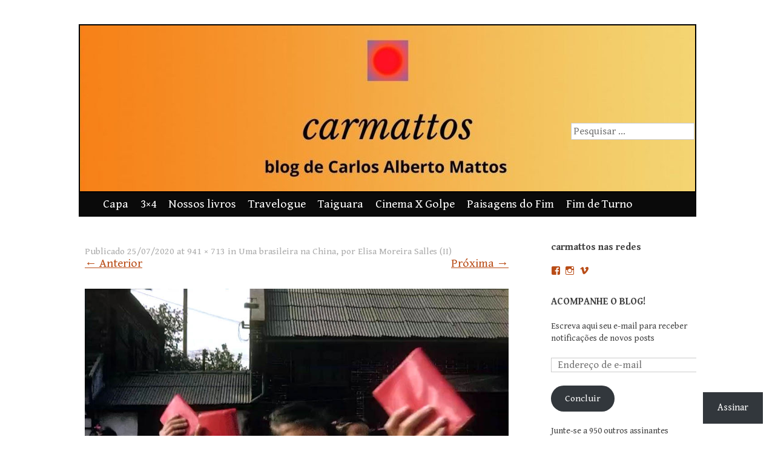

--- FILE ---
content_type: text/html; charset=UTF-8
request_url: https://carmattos.com/2020/07/26/uma-brasileira-na-china-por-elisa-moreira-salles-ii/vlcsnap-2020-07-24-10h16m41s810/
body_size: 43620
content:
<!DOCTYPE html>
<html lang="pt-BR">
<head>
<meta charset="UTF-8" />
<meta name="viewport" content="width=device-width, initial-scale=1" />
<title>carmattos</title>
<link rel="profile" href="http://gmpg.org/xfn/11" />
<link rel="pingback" href="https://carmattos.com/xmlrpc.php" />
<!--[if lt IE 9]>
<script src="https://s0.wp.com/wp-content/themes/pub/expound/js/html5.js?m=1376965621i" type="text/javascript"></script>
<![endif]-->

<script type="text/javascript">
  WebFontConfig = {"google":{"families":["Gentium+Book+Basic:r,i,b,bi:latin,latin-ext","Gentium+Book+Basic:b:latin,latin-ext"]},"api_url":"https:\/\/fonts-api.wp.com\/css"};
  (function() {
    var wf = document.createElement('script');
    wf.src = '/wp-content/plugins/custom-fonts/js/webfont.js';
    wf.type = 'text/javascript';
    wf.async = 'true';
    var s = document.getElementsByTagName('script')[0];
    s.parentNode.insertBefore(wf, s);
	})();
</script><style id="jetpack-custom-fonts-css">.wf-active body{font-size:16.9px;font-family:"Gentium Book Basic",serif}.wf-active button, .wf-active input, .wf-active select, .wf-active textarea{font-size:16.9px;font-family:"Gentium Book Basic",serif}.wf-active blockquote{font-family:"Gentium Book Basic",serif}.wf-active blockquote cite{font-size:16.9px}.wf-active sub, .wf-active sup{font-size:97.5%}.wf-active small{font-size:97.5%}.wf-active big{font-size:162.5%}.wf-active button, .wf-active html input[type="button"], .wf-active input[type="reset"], .wf-active input[type="submit"]{font-size:15.6px}.wf-active .gallery-caption{font-size:16.9px}.wf-active #comments{font-size:18.2px}.wf-active .comment-meta, .wf-active .comment-meta a{font-size:15.6px}.wf-active .comment-author{font-size:20.8px}.wf-active .pingback > p:before{font-size:13px}.wf-active body{font-size:19.5px;font-family:"Gentium Book Basic",serif}.wf-active .entry-meta, .wf-active .entry-meta a, .wf-active .site-content .entry-meta, .wf-active .site-content .entry-header .entry-meta, .wf-active .comments-area footer .comment-meta, .wf-active .comments-area footer .comment-meta a{font-size:15.6px}.wf-active .site-footer, .wf-active .site-footer a{font-size:16.9px}.wf-active th{font-weight:700;font-family:"Gentium Book Basic",serif;font-style:normal}.wf-active h1, .wf-active h2, .wf-active h3{font-weight:700;font-family:"Gentium Book Basic",serif;font-style:normal}.wf-active h1{font-style:normal;font-weight:700}.wf-active h2{font-style:normal;font-weight:700}.wf-active h3{font-style:normal;font-weight:700}.wf-active h4, .wf-active h5, .wf-active h6{font-weight:700;font-style:normal}.wf-active .site-title{font-family:"Gentium Book Basic",serif;font-style:normal;font-weight:700}.wf-active .site-description, .wf-active .single .site-content .related-content .entry-title{font-weight:700;font-style:normal}.wf-active .featured-content .entry-title, .wf-active .site-content .entry-title, .wf-active .featured-content-secondary .entry-title, .wf-active .comments-area #reply-title, .wf-active .comments-area .comments-title{font-style:normal;font-weight:700}.wf-active .comments-area footer .comment-author{font-family:"Gentium Book Basic",serif;font-style:normal;font-weight:700}.wf-active .single .site-content .entry-title{font-style:normal;font-weight:700}.wf-active .widget-area .widget-title{font-style:normal;font-weight:700}@media only screen and (max-width : 900px){.wf-active .main-small-navigation .menu-toggle{font-style:normal;font-weight:700}}</style>
<meta name='robots' content='max-image-preview:large' />

<!-- Async WordPress.com Remote Login -->
<script id="wpcom_remote_login_js">
var wpcom_remote_login_extra_auth = '';
function wpcom_remote_login_remove_dom_node_id( element_id ) {
	var dom_node = document.getElementById( element_id );
	if ( dom_node ) { dom_node.parentNode.removeChild( dom_node ); }
}
function wpcom_remote_login_remove_dom_node_classes( class_name ) {
	var dom_nodes = document.querySelectorAll( '.' + class_name );
	for ( var i = 0; i < dom_nodes.length; i++ ) {
		dom_nodes[ i ].parentNode.removeChild( dom_nodes[ i ] );
	}
}
function wpcom_remote_login_final_cleanup() {
	wpcom_remote_login_remove_dom_node_classes( "wpcom_remote_login_msg" );
	wpcom_remote_login_remove_dom_node_id( "wpcom_remote_login_key" );
	wpcom_remote_login_remove_dom_node_id( "wpcom_remote_login_validate" );
	wpcom_remote_login_remove_dom_node_id( "wpcom_remote_login_js" );
	wpcom_remote_login_remove_dom_node_id( "wpcom_request_access_iframe" );
	wpcom_remote_login_remove_dom_node_id( "wpcom_request_access_styles" );
}

// Watch for messages back from the remote login
window.addEventListener( "message", function( e ) {
	if ( e.origin === "https://r-login.wordpress.com" ) {
		var data = {};
		try {
			data = JSON.parse( e.data );
		} catch( e ) {
			wpcom_remote_login_final_cleanup();
			return;
		}

		if ( data.msg === 'LOGIN' ) {
			// Clean up the login check iframe
			wpcom_remote_login_remove_dom_node_id( "wpcom_remote_login_key" );

			var id_regex = new RegExp( /^[0-9]+$/ );
			var token_regex = new RegExp( /^.*|.*|.*$/ );
			if (
				token_regex.test( data.token )
				&& id_regex.test( data.wpcomid )
			) {
				// We have everything we need to ask for a login
				var script = document.createElement( "script" );
				script.setAttribute( "id", "wpcom_remote_login_validate" );
				script.src = '/remote-login.php?wpcom_remote_login=validate'
					+ '&wpcomid=' + data.wpcomid
					+ '&token=' + encodeURIComponent( data.token )
					+ '&host=' + window.location.protocol
					+ '//' + window.location.hostname
					+ '&postid=22050'
					+ '&is_singular=';
				document.body.appendChild( script );
			}

			return;
		}

		// Safari ITP, not logged in, so redirect
		if ( data.msg === 'LOGIN-REDIRECT' ) {
			window.location = 'https://wordpress.com/log-in?redirect_to=' + window.location.href;
			return;
		}

		// Safari ITP, storage access failed, remove the request
		if ( data.msg === 'LOGIN-REMOVE' ) {
			var css_zap = 'html { -webkit-transition: margin-top 1s; transition: margin-top 1s; } /* 9001 */ html { margin-top: 0 !important; } * html body { margin-top: 0 !important; } @media screen and ( max-width: 782px ) { html { margin-top: 0 !important; } * html body { margin-top: 0 !important; } }';
			var style_zap = document.createElement( 'style' );
			style_zap.type = 'text/css';
			style_zap.appendChild( document.createTextNode( css_zap ) );
			document.body.appendChild( style_zap );

			var e = document.getElementById( 'wpcom_request_access_iframe' );
			e.parentNode.removeChild( e );

			document.cookie = 'wordpress_com_login_access=denied; path=/; max-age=31536000';

			return;
		}

		// Safari ITP
		if ( data.msg === 'REQUEST_ACCESS' ) {
			console.log( 'request access: safari' );

			// Check ITP iframe enable/disable knob
			if ( wpcom_remote_login_extra_auth !== 'safari_itp_iframe' ) {
				return;
			}

			// If we are in a "private window" there is no ITP.
			var private_window = false;
			try {
				var opendb = window.openDatabase( null, null, null, null );
			} catch( e ) {
				private_window = true;
			}

			if ( private_window ) {
				console.log( 'private window' );
				return;
			}

			var iframe = document.createElement( 'iframe' );
			iframe.id = 'wpcom_request_access_iframe';
			iframe.setAttribute( 'scrolling', 'no' );
			iframe.setAttribute( 'sandbox', 'allow-storage-access-by-user-activation allow-scripts allow-same-origin allow-top-navigation-by-user-activation' );
			iframe.src = 'https://r-login.wordpress.com/remote-login.php?wpcom_remote_login=request_access&origin=' + encodeURIComponent( data.origin ) + '&wpcomid=' + encodeURIComponent( data.wpcomid );

			var css = 'html { -webkit-transition: margin-top 1s; transition: margin-top 1s; } /* 9001 */ html { margin-top: 46px !important; } * html body { margin-top: 46px !important; } @media screen and ( max-width: 660px ) { html { margin-top: 71px !important; } * html body { margin-top: 71px !important; } #wpcom_request_access_iframe { display: block; height: 71px !important; } } #wpcom_request_access_iframe { border: 0px; height: 46px; position: fixed; top: 0; left: 0; width: 100%; min-width: 100%; z-index: 99999; background: #23282d; } ';

			var style = document.createElement( 'style' );
			style.type = 'text/css';
			style.id = 'wpcom_request_access_styles';
			style.appendChild( document.createTextNode( css ) );
			document.body.appendChild( style );

			document.body.appendChild( iframe );
		}

		if ( data.msg === 'DONE' ) {
			wpcom_remote_login_final_cleanup();
		}
	}
}, false );

// Inject the remote login iframe after the page has had a chance to load
// more critical resources
window.addEventListener( "DOMContentLoaded", function( e ) {
	var iframe = document.createElement( "iframe" );
	iframe.style.display = "none";
	iframe.setAttribute( "scrolling", "no" );
	iframe.setAttribute( "id", "wpcom_remote_login_key" );
	iframe.src = "https://r-login.wordpress.com/remote-login.php"
		+ "?wpcom_remote_login=key"
		+ "&origin=aHR0cHM6Ly9jYXJtYXR0b3MuY29t"
		+ "&wpcomid=8141797"
		+ "&time=" + Math.floor( Date.now() / 1000 );
	document.body.appendChild( iframe );
}, false );
</script>
<link rel='dns-prefetch' href='//s0.wp.com' />
<link rel='dns-prefetch' href='//widgets.wp.com' />
<link rel="alternate" type="application/rss+xml" title="Feed para carmattos &raquo;" href="https://carmattos.com/feed/" />
<link rel="alternate" type="application/rss+xml" title="Feed de comentários para carmattos &raquo;" href="https://carmattos.com/comments/feed/" />
<link rel="alternate" type="application/rss+xml" title="Feed de comentários para carmattos &raquo; " href="https://carmattos.com/2020/07/26/uma-brasileira-na-china-por-elisa-moreira-salles-ii/vlcsnap-2020-07-24-10h16m41s810/feed/" />
	<script type="text/javascript">
		/* <![CDATA[ */
		function addLoadEvent(func) {
			var oldonload = window.onload;
			if (typeof window.onload != 'function') {
				window.onload = func;
			} else {
				window.onload = function () {
					oldonload();
					func();
				}
			}
		}
		/* ]]> */
	</script>
	<style id='wp-emoji-styles-inline-css'>

	img.wp-smiley, img.emoji {
		display: inline !important;
		border: none !important;
		box-shadow: none !important;
		height: 1em !important;
		width: 1em !important;
		margin: 0 0.07em !important;
		vertical-align: -0.1em !important;
		background: none !important;
		padding: 0 !important;
	}
/*# sourceURL=wp-emoji-styles-inline-css */
</style>
<link crossorigin='anonymous' rel='stylesheet' id='all-css-2-1' href='/wp-content/plugins/gutenberg-core/v22.2.0/build/styles/block-library/style.css?m=1764855221i&cssminify=yes' type='text/css' media='all' />
<style id='wp-block-library-inline-css'>
.has-text-align-justify {
	text-align:justify;
}
.has-text-align-justify{text-align:justify;}

/*# sourceURL=wp-block-library-inline-css */
</style><style id='wp-block-paragraph-inline-css'>
.is-small-text{font-size:.875em}.is-regular-text{font-size:1em}.is-large-text{font-size:2.25em}.is-larger-text{font-size:3em}.has-drop-cap:not(:focus):first-letter{float:left;font-size:8.4em;font-style:normal;font-weight:100;line-height:.68;margin:.05em .1em 0 0;text-transform:uppercase}body.rtl .has-drop-cap:not(:focus):first-letter{float:none;margin-left:.1em}p.has-drop-cap.has-background{overflow:hidden}:root :where(p.has-background){padding:1.25em 2.375em}:where(p.has-text-color:not(.has-link-color)) a{color:inherit}p.has-text-align-left[style*="writing-mode:vertical-lr"],p.has-text-align-right[style*="writing-mode:vertical-rl"]{rotate:180deg}
/*# sourceURL=/wp-content/plugins/gutenberg-core/v22.2.0/build/styles/block-library/paragraph/style.css */
</style>
<style id='global-styles-inline-css'>
:root{--wp--preset--aspect-ratio--square: 1;--wp--preset--aspect-ratio--4-3: 4/3;--wp--preset--aspect-ratio--3-4: 3/4;--wp--preset--aspect-ratio--3-2: 3/2;--wp--preset--aspect-ratio--2-3: 2/3;--wp--preset--aspect-ratio--16-9: 16/9;--wp--preset--aspect-ratio--9-16: 9/16;--wp--preset--color--black: #000000;--wp--preset--color--cyan-bluish-gray: #abb8c3;--wp--preset--color--white: #ffffff;--wp--preset--color--pale-pink: #f78da7;--wp--preset--color--vivid-red: #cf2e2e;--wp--preset--color--luminous-vivid-orange: #ff6900;--wp--preset--color--luminous-vivid-amber: #fcb900;--wp--preset--color--light-green-cyan: #7bdcb5;--wp--preset--color--vivid-green-cyan: #00d084;--wp--preset--color--pale-cyan-blue: #8ed1fc;--wp--preset--color--vivid-cyan-blue: #0693e3;--wp--preset--color--vivid-purple: #9b51e0;--wp--preset--gradient--vivid-cyan-blue-to-vivid-purple: linear-gradient(135deg,rgb(6,147,227) 0%,rgb(155,81,224) 100%);--wp--preset--gradient--light-green-cyan-to-vivid-green-cyan: linear-gradient(135deg,rgb(122,220,180) 0%,rgb(0,208,130) 100%);--wp--preset--gradient--luminous-vivid-amber-to-luminous-vivid-orange: linear-gradient(135deg,rgb(252,185,0) 0%,rgb(255,105,0) 100%);--wp--preset--gradient--luminous-vivid-orange-to-vivid-red: linear-gradient(135deg,rgb(255,105,0) 0%,rgb(207,46,46) 100%);--wp--preset--gradient--very-light-gray-to-cyan-bluish-gray: linear-gradient(135deg,rgb(238,238,238) 0%,rgb(169,184,195) 100%);--wp--preset--gradient--cool-to-warm-spectrum: linear-gradient(135deg,rgb(74,234,220) 0%,rgb(151,120,209) 20%,rgb(207,42,186) 40%,rgb(238,44,130) 60%,rgb(251,105,98) 80%,rgb(254,248,76) 100%);--wp--preset--gradient--blush-light-purple: linear-gradient(135deg,rgb(255,206,236) 0%,rgb(152,150,240) 100%);--wp--preset--gradient--blush-bordeaux: linear-gradient(135deg,rgb(254,205,165) 0%,rgb(254,45,45) 50%,rgb(107,0,62) 100%);--wp--preset--gradient--luminous-dusk: linear-gradient(135deg,rgb(255,203,112) 0%,rgb(199,81,192) 50%,rgb(65,88,208) 100%);--wp--preset--gradient--pale-ocean: linear-gradient(135deg,rgb(255,245,203) 0%,rgb(182,227,212) 50%,rgb(51,167,181) 100%);--wp--preset--gradient--electric-grass: linear-gradient(135deg,rgb(202,248,128) 0%,rgb(113,206,126) 100%);--wp--preset--gradient--midnight: linear-gradient(135deg,rgb(2,3,129) 0%,rgb(40,116,252) 100%);--wp--preset--font-size--small: 13px;--wp--preset--font-size--medium: 20px;--wp--preset--font-size--large: 36px;--wp--preset--font-size--x-large: 42px;--wp--preset--font-family--albert-sans: 'Albert Sans', sans-serif;--wp--preset--font-family--alegreya: Alegreya, serif;--wp--preset--font-family--arvo: Arvo, serif;--wp--preset--font-family--bodoni-moda: 'Bodoni Moda', serif;--wp--preset--font-family--bricolage-grotesque: 'Bricolage Grotesque', sans-serif;--wp--preset--font-family--cabin: Cabin, sans-serif;--wp--preset--font-family--chivo: Chivo, sans-serif;--wp--preset--font-family--commissioner: Commissioner, sans-serif;--wp--preset--font-family--cormorant: Cormorant, serif;--wp--preset--font-family--courier-prime: 'Courier Prime', monospace;--wp--preset--font-family--crimson-pro: 'Crimson Pro', serif;--wp--preset--font-family--dm-mono: 'DM Mono', monospace;--wp--preset--font-family--dm-sans: 'DM Sans', sans-serif;--wp--preset--font-family--dm-serif-display: 'DM Serif Display', serif;--wp--preset--font-family--domine: Domine, serif;--wp--preset--font-family--eb-garamond: 'EB Garamond', serif;--wp--preset--font-family--epilogue: Epilogue, sans-serif;--wp--preset--font-family--fahkwang: Fahkwang, sans-serif;--wp--preset--font-family--figtree: Figtree, sans-serif;--wp--preset--font-family--fira-sans: 'Fira Sans', sans-serif;--wp--preset--font-family--fjalla-one: 'Fjalla One', sans-serif;--wp--preset--font-family--fraunces: Fraunces, serif;--wp--preset--font-family--gabarito: Gabarito, system-ui;--wp--preset--font-family--ibm-plex-mono: 'IBM Plex Mono', monospace;--wp--preset--font-family--ibm-plex-sans: 'IBM Plex Sans', sans-serif;--wp--preset--font-family--ibarra-real-nova: 'Ibarra Real Nova', serif;--wp--preset--font-family--instrument-serif: 'Instrument Serif', serif;--wp--preset--font-family--inter: Inter, sans-serif;--wp--preset--font-family--josefin-sans: 'Josefin Sans', sans-serif;--wp--preset--font-family--jost: Jost, sans-serif;--wp--preset--font-family--libre-baskerville: 'Libre Baskerville', serif;--wp--preset--font-family--libre-franklin: 'Libre Franklin', sans-serif;--wp--preset--font-family--literata: Literata, serif;--wp--preset--font-family--lora: Lora, serif;--wp--preset--font-family--merriweather: Merriweather, serif;--wp--preset--font-family--montserrat: Montserrat, sans-serif;--wp--preset--font-family--newsreader: Newsreader, serif;--wp--preset--font-family--noto-sans-mono: 'Noto Sans Mono', sans-serif;--wp--preset--font-family--nunito: Nunito, sans-serif;--wp--preset--font-family--open-sans: 'Open Sans', sans-serif;--wp--preset--font-family--overpass: Overpass, sans-serif;--wp--preset--font-family--pt-serif: 'PT Serif', serif;--wp--preset--font-family--petrona: Petrona, serif;--wp--preset--font-family--piazzolla: Piazzolla, serif;--wp--preset--font-family--playfair-display: 'Playfair Display', serif;--wp--preset--font-family--plus-jakarta-sans: 'Plus Jakarta Sans', sans-serif;--wp--preset--font-family--poppins: Poppins, sans-serif;--wp--preset--font-family--raleway: Raleway, sans-serif;--wp--preset--font-family--roboto: Roboto, sans-serif;--wp--preset--font-family--roboto-slab: 'Roboto Slab', serif;--wp--preset--font-family--rubik: Rubik, sans-serif;--wp--preset--font-family--rufina: Rufina, serif;--wp--preset--font-family--sora: Sora, sans-serif;--wp--preset--font-family--source-sans-3: 'Source Sans 3', sans-serif;--wp--preset--font-family--source-serif-4: 'Source Serif 4', serif;--wp--preset--font-family--space-mono: 'Space Mono', monospace;--wp--preset--font-family--syne: Syne, sans-serif;--wp--preset--font-family--texturina: Texturina, serif;--wp--preset--font-family--urbanist: Urbanist, sans-serif;--wp--preset--font-family--work-sans: 'Work Sans', sans-serif;--wp--preset--spacing--20: 0.44rem;--wp--preset--spacing--30: 0.67rem;--wp--preset--spacing--40: 1rem;--wp--preset--spacing--50: 1.5rem;--wp--preset--spacing--60: 2.25rem;--wp--preset--spacing--70: 3.38rem;--wp--preset--spacing--80: 5.06rem;--wp--preset--shadow--natural: 6px 6px 9px rgba(0, 0, 0, 0.2);--wp--preset--shadow--deep: 12px 12px 50px rgba(0, 0, 0, 0.4);--wp--preset--shadow--sharp: 6px 6px 0px rgba(0, 0, 0, 0.2);--wp--preset--shadow--outlined: 6px 6px 0px -3px rgb(255, 255, 255), 6px 6px rgb(0, 0, 0);--wp--preset--shadow--crisp: 6px 6px 0px rgb(0, 0, 0);}:where(.is-layout-flex){gap: 0.5em;}:where(.is-layout-grid){gap: 0.5em;}body .is-layout-flex{display: flex;}.is-layout-flex{flex-wrap: wrap;align-items: center;}.is-layout-flex > :is(*, div){margin: 0;}body .is-layout-grid{display: grid;}.is-layout-grid > :is(*, div){margin: 0;}:where(.wp-block-columns.is-layout-flex){gap: 2em;}:where(.wp-block-columns.is-layout-grid){gap: 2em;}:where(.wp-block-post-template.is-layout-flex){gap: 1.25em;}:where(.wp-block-post-template.is-layout-grid){gap: 1.25em;}.has-black-color{color: var(--wp--preset--color--black) !important;}.has-cyan-bluish-gray-color{color: var(--wp--preset--color--cyan-bluish-gray) !important;}.has-white-color{color: var(--wp--preset--color--white) !important;}.has-pale-pink-color{color: var(--wp--preset--color--pale-pink) !important;}.has-vivid-red-color{color: var(--wp--preset--color--vivid-red) !important;}.has-luminous-vivid-orange-color{color: var(--wp--preset--color--luminous-vivid-orange) !important;}.has-luminous-vivid-amber-color{color: var(--wp--preset--color--luminous-vivid-amber) !important;}.has-light-green-cyan-color{color: var(--wp--preset--color--light-green-cyan) !important;}.has-vivid-green-cyan-color{color: var(--wp--preset--color--vivid-green-cyan) !important;}.has-pale-cyan-blue-color{color: var(--wp--preset--color--pale-cyan-blue) !important;}.has-vivid-cyan-blue-color{color: var(--wp--preset--color--vivid-cyan-blue) !important;}.has-vivid-purple-color{color: var(--wp--preset--color--vivid-purple) !important;}.has-black-background-color{background-color: var(--wp--preset--color--black) !important;}.has-cyan-bluish-gray-background-color{background-color: var(--wp--preset--color--cyan-bluish-gray) !important;}.has-white-background-color{background-color: var(--wp--preset--color--white) !important;}.has-pale-pink-background-color{background-color: var(--wp--preset--color--pale-pink) !important;}.has-vivid-red-background-color{background-color: var(--wp--preset--color--vivid-red) !important;}.has-luminous-vivid-orange-background-color{background-color: var(--wp--preset--color--luminous-vivid-orange) !important;}.has-luminous-vivid-amber-background-color{background-color: var(--wp--preset--color--luminous-vivid-amber) !important;}.has-light-green-cyan-background-color{background-color: var(--wp--preset--color--light-green-cyan) !important;}.has-vivid-green-cyan-background-color{background-color: var(--wp--preset--color--vivid-green-cyan) !important;}.has-pale-cyan-blue-background-color{background-color: var(--wp--preset--color--pale-cyan-blue) !important;}.has-vivid-cyan-blue-background-color{background-color: var(--wp--preset--color--vivid-cyan-blue) !important;}.has-vivid-purple-background-color{background-color: var(--wp--preset--color--vivid-purple) !important;}.has-black-border-color{border-color: var(--wp--preset--color--black) !important;}.has-cyan-bluish-gray-border-color{border-color: var(--wp--preset--color--cyan-bluish-gray) !important;}.has-white-border-color{border-color: var(--wp--preset--color--white) !important;}.has-pale-pink-border-color{border-color: var(--wp--preset--color--pale-pink) !important;}.has-vivid-red-border-color{border-color: var(--wp--preset--color--vivid-red) !important;}.has-luminous-vivid-orange-border-color{border-color: var(--wp--preset--color--luminous-vivid-orange) !important;}.has-luminous-vivid-amber-border-color{border-color: var(--wp--preset--color--luminous-vivid-amber) !important;}.has-light-green-cyan-border-color{border-color: var(--wp--preset--color--light-green-cyan) !important;}.has-vivid-green-cyan-border-color{border-color: var(--wp--preset--color--vivid-green-cyan) !important;}.has-pale-cyan-blue-border-color{border-color: var(--wp--preset--color--pale-cyan-blue) !important;}.has-vivid-cyan-blue-border-color{border-color: var(--wp--preset--color--vivid-cyan-blue) !important;}.has-vivid-purple-border-color{border-color: var(--wp--preset--color--vivid-purple) !important;}.has-vivid-cyan-blue-to-vivid-purple-gradient-background{background: var(--wp--preset--gradient--vivid-cyan-blue-to-vivid-purple) !important;}.has-light-green-cyan-to-vivid-green-cyan-gradient-background{background: var(--wp--preset--gradient--light-green-cyan-to-vivid-green-cyan) !important;}.has-luminous-vivid-amber-to-luminous-vivid-orange-gradient-background{background: var(--wp--preset--gradient--luminous-vivid-amber-to-luminous-vivid-orange) !important;}.has-luminous-vivid-orange-to-vivid-red-gradient-background{background: var(--wp--preset--gradient--luminous-vivid-orange-to-vivid-red) !important;}.has-very-light-gray-to-cyan-bluish-gray-gradient-background{background: var(--wp--preset--gradient--very-light-gray-to-cyan-bluish-gray) !important;}.has-cool-to-warm-spectrum-gradient-background{background: var(--wp--preset--gradient--cool-to-warm-spectrum) !important;}.has-blush-light-purple-gradient-background{background: var(--wp--preset--gradient--blush-light-purple) !important;}.has-blush-bordeaux-gradient-background{background: var(--wp--preset--gradient--blush-bordeaux) !important;}.has-luminous-dusk-gradient-background{background: var(--wp--preset--gradient--luminous-dusk) !important;}.has-pale-ocean-gradient-background{background: var(--wp--preset--gradient--pale-ocean) !important;}.has-electric-grass-gradient-background{background: var(--wp--preset--gradient--electric-grass) !important;}.has-midnight-gradient-background{background: var(--wp--preset--gradient--midnight) !important;}.has-small-font-size{font-size: var(--wp--preset--font-size--small) !important;}.has-medium-font-size{font-size: var(--wp--preset--font-size--medium) !important;}.has-large-font-size{font-size: var(--wp--preset--font-size--large) !important;}.has-x-large-font-size{font-size: var(--wp--preset--font-size--x-large) !important;}.has-albert-sans-font-family{font-family: var(--wp--preset--font-family--albert-sans) !important;}.has-alegreya-font-family{font-family: var(--wp--preset--font-family--alegreya) !important;}.has-arvo-font-family{font-family: var(--wp--preset--font-family--arvo) !important;}.has-bodoni-moda-font-family{font-family: var(--wp--preset--font-family--bodoni-moda) !important;}.has-bricolage-grotesque-font-family{font-family: var(--wp--preset--font-family--bricolage-grotesque) !important;}.has-cabin-font-family{font-family: var(--wp--preset--font-family--cabin) !important;}.has-chivo-font-family{font-family: var(--wp--preset--font-family--chivo) !important;}.has-commissioner-font-family{font-family: var(--wp--preset--font-family--commissioner) !important;}.has-cormorant-font-family{font-family: var(--wp--preset--font-family--cormorant) !important;}.has-courier-prime-font-family{font-family: var(--wp--preset--font-family--courier-prime) !important;}.has-crimson-pro-font-family{font-family: var(--wp--preset--font-family--crimson-pro) !important;}.has-dm-mono-font-family{font-family: var(--wp--preset--font-family--dm-mono) !important;}.has-dm-sans-font-family{font-family: var(--wp--preset--font-family--dm-sans) !important;}.has-dm-serif-display-font-family{font-family: var(--wp--preset--font-family--dm-serif-display) !important;}.has-domine-font-family{font-family: var(--wp--preset--font-family--domine) !important;}.has-eb-garamond-font-family{font-family: var(--wp--preset--font-family--eb-garamond) !important;}.has-epilogue-font-family{font-family: var(--wp--preset--font-family--epilogue) !important;}.has-fahkwang-font-family{font-family: var(--wp--preset--font-family--fahkwang) !important;}.has-figtree-font-family{font-family: var(--wp--preset--font-family--figtree) !important;}.has-fira-sans-font-family{font-family: var(--wp--preset--font-family--fira-sans) !important;}.has-fjalla-one-font-family{font-family: var(--wp--preset--font-family--fjalla-one) !important;}.has-fraunces-font-family{font-family: var(--wp--preset--font-family--fraunces) !important;}.has-gabarito-font-family{font-family: var(--wp--preset--font-family--gabarito) !important;}.has-ibm-plex-mono-font-family{font-family: var(--wp--preset--font-family--ibm-plex-mono) !important;}.has-ibm-plex-sans-font-family{font-family: var(--wp--preset--font-family--ibm-plex-sans) !important;}.has-ibarra-real-nova-font-family{font-family: var(--wp--preset--font-family--ibarra-real-nova) !important;}.has-instrument-serif-font-family{font-family: var(--wp--preset--font-family--instrument-serif) !important;}.has-inter-font-family{font-family: var(--wp--preset--font-family--inter) !important;}.has-josefin-sans-font-family{font-family: var(--wp--preset--font-family--josefin-sans) !important;}.has-jost-font-family{font-family: var(--wp--preset--font-family--jost) !important;}.has-libre-baskerville-font-family{font-family: var(--wp--preset--font-family--libre-baskerville) !important;}.has-libre-franklin-font-family{font-family: var(--wp--preset--font-family--libre-franklin) !important;}.has-literata-font-family{font-family: var(--wp--preset--font-family--literata) !important;}.has-lora-font-family{font-family: var(--wp--preset--font-family--lora) !important;}.has-merriweather-font-family{font-family: var(--wp--preset--font-family--merriweather) !important;}.has-montserrat-font-family{font-family: var(--wp--preset--font-family--montserrat) !important;}.has-newsreader-font-family{font-family: var(--wp--preset--font-family--newsreader) !important;}.has-noto-sans-mono-font-family{font-family: var(--wp--preset--font-family--noto-sans-mono) !important;}.has-nunito-font-family{font-family: var(--wp--preset--font-family--nunito) !important;}.has-open-sans-font-family{font-family: var(--wp--preset--font-family--open-sans) !important;}.has-overpass-font-family{font-family: var(--wp--preset--font-family--overpass) !important;}.has-pt-serif-font-family{font-family: var(--wp--preset--font-family--pt-serif) !important;}.has-petrona-font-family{font-family: var(--wp--preset--font-family--petrona) !important;}.has-piazzolla-font-family{font-family: var(--wp--preset--font-family--piazzolla) !important;}.has-playfair-display-font-family{font-family: var(--wp--preset--font-family--playfair-display) !important;}.has-plus-jakarta-sans-font-family{font-family: var(--wp--preset--font-family--plus-jakarta-sans) !important;}.has-poppins-font-family{font-family: var(--wp--preset--font-family--poppins) !important;}.has-raleway-font-family{font-family: var(--wp--preset--font-family--raleway) !important;}.has-roboto-font-family{font-family: var(--wp--preset--font-family--roboto) !important;}.has-roboto-slab-font-family{font-family: var(--wp--preset--font-family--roboto-slab) !important;}.has-rubik-font-family{font-family: var(--wp--preset--font-family--rubik) !important;}.has-rufina-font-family{font-family: var(--wp--preset--font-family--rufina) !important;}.has-sora-font-family{font-family: var(--wp--preset--font-family--sora) !important;}.has-source-sans-3-font-family{font-family: var(--wp--preset--font-family--source-sans-3) !important;}.has-source-serif-4-font-family{font-family: var(--wp--preset--font-family--source-serif-4) !important;}.has-space-mono-font-family{font-family: var(--wp--preset--font-family--space-mono) !important;}.has-syne-font-family{font-family: var(--wp--preset--font-family--syne) !important;}.has-texturina-font-family{font-family: var(--wp--preset--font-family--texturina) !important;}.has-urbanist-font-family{font-family: var(--wp--preset--font-family--urbanist) !important;}.has-work-sans-font-family{font-family: var(--wp--preset--font-family--work-sans) !important;}
/*# sourceURL=global-styles-inline-css */
</style>

<style id='classic-theme-styles-inline-css'>
/*! This file is auto-generated */
.wp-block-button__link{color:#fff;background-color:#32373c;border-radius:9999px;box-shadow:none;text-decoration:none;padding:calc(.667em + 2px) calc(1.333em + 2px);font-size:1.125em}.wp-block-file__button{background:#32373c;color:#fff;text-decoration:none}
/*# sourceURL=/wp-includes/css/classic-themes.min.css */
</style>
<link crossorigin='anonymous' rel='stylesheet' id='all-css-4-1' href='/_static/??-eJyNUFluQjEMvFCDQQhQPyqOgrKYV9M4iWIHevwasQh1Qf2xPGOPZmw4NRdrUSwKPFzLY6IiEGtH47l5BdtgTOQxI9vaLIq8wO+yE6UJ1eRy653i53NJMxsXQuso4qwyDXb6bl7yTHdAbT5+XDHIKMA1jYxifZDYqSnVckcB3T5Xr1QmF4ZqLX9P/uNr1CX6Q4DrbHfEkmoHP7SyV6X4QwXSI4RBOcERe7CLjTx/V77jc5Ytvy026/l8sXpdbg5fJOulwQ==&cssminify=yes' type='text/css' media='all' />
<link rel='stylesheet' id='verbum-gutenberg-css-css' href='https://widgets.wp.com/verbum-block-editor/block-editor.css?ver=1738686361' media='all' />
<link crossorigin='anonymous' rel='stylesheet' id='all-css-6-1' href='/wp-content/themes/pub/expound/style.css?m=1741693332i&cssminify=yes' type='text/css' media='all' />
<style id='jetpack_facebook_likebox-inline-css'>
.widget_facebook_likebox {
	overflow: hidden;
}

/*# sourceURL=/wp-content/mu-plugins/jetpack-plugin/sun/modules/widgets/facebook-likebox/style.css */
</style>
<link crossorigin='anonymous' rel='stylesheet' id='all-css-8-1' href='/_static/??-eJzTLy/QTc7PK0nNK9HPLdUtyClNz8wr1i9KTcrJTwcy0/WTi5G5ekCujj52Temp+bo5+cmJJZn5eSgc3bScxMwikFb7XFtDE1NLExMLc0OTLACohS2q&cssminify=yes' type='text/css' media='all' />
<style id='jetpack-global-styles-frontend-style-inline-css'>
:root { --font-headings: unset; --font-base: unset; --font-headings-default: -apple-system,BlinkMacSystemFont,"Segoe UI",Roboto,Oxygen-Sans,Ubuntu,Cantarell,"Helvetica Neue",sans-serif; --font-base-default: -apple-system,BlinkMacSystemFont,"Segoe UI",Roboto,Oxygen-Sans,Ubuntu,Cantarell,"Helvetica Neue",sans-serif;}
/*# sourceURL=jetpack-global-styles-frontend-style-inline-css */
</style>
<link crossorigin='anonymous' rel='stylesheet' id='all-css-10-1' href='/wp-content/themes/h4/global.css?m=1420737423i&cssminify=yes' type='text/css' media='all' />
<script type="text/javascript" id="jetpack-mu-wpcom-settings-js-before">
/* <![CDATA[ */
var JETPACK_MU_WPCOM_SETTINGS = {"assetsUrl":"https://s0.wp.com/wp-content/mu-plugins/jetpack-mu-wpcom-plugin/sun/jetpack_vendor/automattic/jetpack-mu-wpcom/src/build/"};
//# sourceURL=jetpack-mu-wpcom-settings-js-before
/* ]]> */
</script>
<script crossorigin='anonymous' type='text/javascript'  src='/_static/??-eJyFjcsOwiAQRX9IOtXG18L4LbRMcLAMCIOWv7ckmrhzdRfnnFx4RTUFFmQBlyHNomIKS+1c3sDKiKe5GMwNukfBVD/TeeK/kvJkkxb8lb9vckO/JrGMgEsMhU3L71jHoJNR5LVFxfpJVguFll/9ZXvc9fuhP5zO7g2NF0R9'></script>
<script type="text/javascript" id="rlt-proxy-js-after">
/* <![CDATA[ */
	rltInitialize( {"token":null,"iframeOrigins":["https:\/\/widgets.wp.com"]} );
//# sourceURL=rlt-proxy-js-after
/* ]]> */
</script>
<link rel="EditURI" type="application/rsd+xml" title="RSD" href="https://carmattos.wordpress.com/xmlrpc.php?rsd" />
<meta name="generator" content="WordPress.com" />
<link rel="canonical" href="https://carmattos.com/2020/07/26/uma-brasileira-na-china-por-elisa-moreira-salles-ii/vlcsnap-2020-07-24-10h16m41s810/" />
<link rel='shortlink' href='https://wp.me/aya3j-5JE' />
<link rel="alternate" type="application/json+oembed" href="https://public-api.wordpress.com/oembed/?format=json&amp;url=https%3A%2F%2Fcarmattos.com%2F2020%2F07%2F26%2Fuma-brasileira-na-china-por-elisa-moreira-salles-ii%2Fvlcsnap-2020-07-24-10h16m41s810%2F&amp;for=wpcom-auto-discovery" /><link rel="alternate" type="application/xml+oembed" href="https://public-api.wordpress.com/oembed/?format=xml&amp;url=https%3A%2F%2Fcarmattos.com%2F2020%2F07%2F26%2Fuma-brasileira-na-china-por-elisa-moreira-salles-ii%2Fvlcsnap-2020-07-24-10h16m41s810%2F&amp;for=wpcom-auto-discovery" />
<!-- Jetpack Open Graph Tags -->
<meta property="og:type" content="article" />
<meta property="og:title" content=" " />
<meta property="og:url" content="https://carmattos.com/2020/07/26/uma-brasileira-na-china-por-elisa-moreira-salles-ii/vlcsnap-2020-07-24-10h16m41s810/" />
<meta property="og:description" content="Visite o post para mais." />
<meta property="article:published_time" content="2020-07-25T13:54:09+00:00" />
<meta property="article:modified_time" content="2020-07-25T13:54:16+00:00" />
<meta property="og:site_name" content="carmattos" />
<meta property="og:image" content="https://carmattos.com/wp-content/uploads/2020/07/vlcsnap-2020-07-24-10h16m41s810.jpg" />
<meta property="og:image:alt" content="" />
<meta property="og:locale" content="pt_BR" />
<meta property="article:publisher" content="https://www.facebook.com/WordPresscom" />
<meta name="twitter:text:title" content="carmattos" />
<meta name="twitter:image" content="https://carmattos.com/wp-content/uploads/2020/07/vlcsnap-2020-07-24-10h16m41s810.jpg?w=640" />
<meta name="twitter:card" content="summary_large_image" />
<meta name="twitter:description" content="Visite o post para mais." />

<!-- End Jetpack Open Graph Tags -->
<link rel="shortcut icon" type="image/x-icon" href="https://secure.gravatar.com/blavatar/442f4656d4277518941cc6a676b01a65d41eb912bbef908752dd94f67b61a2f9?s=32" sizes="16x16" />
<link rel="icon" type="image/x-icon" href="https://secure.gravatar.com/blavatar/442f4656d4277518941cc6a676b01a65d41eb912bbef908752dd94f67b61a2f9?s=32" sizes="16x16" />
<link rel="apple-touch-icon" href="https://secure.gravatar.com/blavatar/442f4656d4277518941cc6a676b01a65d41eb912bbef908752dd94f67b61a2f9?s=114" />
<link rel='openid.server' href='https://carmattos.com/?openidserver=1' />
<link rel='openid.delegate' href='https://carmattos.com/' />
<link rel="search" type="application/opensearchdescription+xml" href="https://carmattos.com/osd.xml" title="carmattos" />
<link rel="search" type="application/opensearchdescription+xml" href="https://s1.wp.com/opensearch.xml" title="WordPress.com" />
<meta name="theme-color" content="#ffffff" />
<meta name="description" content="blog de Carlos Alberto Mattos" />
	<style type="text/css">
			.site-title,
        .site-description {
            position: absolute !important;
            clip: rect(1px 1px 1px 1px); /* IE6, IE7 */
            clip: rect(1px, 1px, 1px, 1px);
        }

        
	
			.site-header .site-branding {
			background-color: transparent;
			background-image: url('https://carmattos.com/wp-content/uploads/2021/05/cropped-cropped-capa-do-blog-2.jpg');
			background-position: 50% 0;
			background-repeat: no-repeat;
			height: 274px;
		}
		</style>
	<style type="text/css" id="custom-background-css">
body.custom-background { background-color: #ffffff; }
</style>
	<style type="text/css" id="custom-colors-css">button:hover, input[type="button"]:hover, input[type="reset"]:hover, input[type="submit"]:hover, .button-primary:hover, a.button-primary:hover, .wpm-button-primary:hover, a.wpm-button-primary:hover, button:focus, input[type="button"]:focus, input[type="reset"]:focus, input[type="submit"]:focus, .button-primary:focus, a.button-primary:focus, .wpm-button-primary:focus, a.wpm-button-primary:focus, button:active, input[type="button"]:active, input[type="reset"]:active, input[type="submit"]:active, .button-primary:active, a.button-primary:active, .wpm-button-primary:active, a.wpm-button-primary:active, #infinite-handle span { color: #FFFFFF;}
button, input[type="button"], input[type="reset"], input[type="submit"], .button-primary, a.button-primary, a.button-primary:visited, .wpm-button-primary, a.wpm-button-primary { color: #FFFFFF;}
.navigation-main a,.navigation-main a:visited { color: #FFFFFF;}
.navigation-main li.current_page_item a, .navigation-main li.current-menu-item a,.navigation-main li.current_page_item a:visited, .navigation-main li.current-menu-item a:visited { color: #FFFFFF;}
.navigation-main ul > .current_page_item:hover, .navigation-main ul > .current-menu-item:hover, .navigation-main ul > .current-post-ancestor:hover, .navigation-main ul > .current-menu-ancestor:hover, .navigation-main ul > .current-menu-parent:hover, .navigation-main ul > .current-post-parent:hover { color: #FFFFFF;}
.site-footer a,.site-footer a:visited { color: #aaaaaa;}
body { background-color: #ffffff;}
.navigation-main, .main-small-navigation li, .navigation-main li { background-color: #0A0A0A;}
.navigation-main ul > .current_page_item:hover, .navigation-main ul > .current-menu-item:hover, .navigation-main ul .current-post-ancestor:hover, .navigation-main ul > .current-menu-ancestor:hover, .navigation-main ul > .current-menu-parent:hover, .navigation-main ul > .current-post-parent:hover { background-color: #0F0F0F;}
.navigation-main ul > .current_page_item:hover a:after, .navigation-main ul > .current-menu-item:hover a:after, .navigation-main ul > .current-post-ancestor:hover a:after, .navigation-main ul > .current-menu-ancestor:hover a:after, .navigation-main ul > .current-menu-parent:hover a:after, .navigation-main ul > .current-post-parent:hover a:after { border-top-color: #0F0F0F;}
.navigation-main li:hover, .main-small-navigation li:hover { background-color: #0F0F0F;}
a, a:hover, a:visited { color: #B94D18;}
.comments-area footer .comment-meta:hover, .comments-area footer .comment-meta a:hover { color: #B94D18;}
.navigation-paging a, .navigation-post a,.navigation-paging a:visited, .navigation-post a:visited { color: #B04916;}
.site-title a:hover, .entry-title a:hover, .comments-area footer .comment-author a:hover, .widget-area .widget-title a:hover, article:hover .entry-title a:hover, .featured-content-secondary .entry-title a:hover, article:hover .entry-title a, .featured-content-secondary .entry-title a:hover, .site-footer a:hover, .site-content .entry-meta a:hover { color: #B94D18;}
.navigation-main ul > .current_page_item, .navigation-main ul > .current-menu-item, .navigation-main ul > .current-post-ancestor, .navigation-main ul > .current-menu-ancestor, .navigation-main ul > .current-menu-parent, .navigation-main ul > .current-post-parent { color: #D65819;}
.entry-thumbnail-category a, .entry-thumbnail-category a:hover { color: #FEFFFF;}
.navigation-main a:hover, .main-small-navigation a:hover { color: #D65819;}
.navigation-main li.current_page_item a:hover, .navigation-main li.current-menu-item a:hover { color: #D65819;}
.navigation-main ul > .current_page_item a:after, .navigation-main ul > .current-menu-item a:after, .navigation-main ul > .current-post-ancestor a:after, .navigation-main ul > .current-menu-parent a:after, .navigation-main ul > .current-post-parent a:after { border-top-color: #b94d18;}
.entry-thumbnail-category, .entry-thumbnail-category:hover { background-color: #b94d18;}
.entry-thumbnail-category:before, .entry-thumbnail-category:hover:before { border-top-color: #b94d18;}
.navigation-main ul > .current_page_item, .navigation-main ul > .current-menu-item, .navigation-main ul > .current-post-ancestor, .navigation-main ul > .current-menu-ancestor, .navigation-main ul > .current-menu-parent, .navigation-main ul > .current-post-parent, button, input[type="button"], input[type="reset"], input[type="submit"], .button-primary, a.button-primary, a.button-primary:visited, .wpm-button-primary, a.wpm-button-primary { background-color: #b94d18;}
button:hover, input[type="button"]:hover, input[type="reset"]:hover, input[type="submit"]:hover, .button-primary:hover, a.button-primary:hover, .wpm-button-primary:hover, a.wpm-button-primary:hover, button:focus, input[type="button"]:focus, input[type="reset"]:focus, input[type="submit"]:focus, .button-primary:focus, a.button-primary:focus, .wpm-button-primary:focus, a.wpm-button-primary:focus, button:active, input[type="button"]:active, input[type="reset"]:active, input[type="submit"]:active, .button-primary:active, a.button-primary:active, .wpm-button-primary:active, a.wpm-button-primary:active, #infinite-handle span { background-color: #0771ce;}
.navigation-main ul > .current_page_item:hover, .navigation-main ul > .current-menu-item:hover, .navigation-main ul > .current-post-ancestor:hover, .navigation-main ul > .current-menu-ancestor:hover, .navigation-main ul > .current-menu-parent:hover, .navigation-main ul > .current-post-parent:hover { background-color: #0771ce;}
.navigation-main ul > .current_page_item:hover a:after, .navigation-main ul > .current-menu-item:hover a:after, .navigation-main ul > .current-post-ancestor:hover a:after, .navigation-main ul > .current-menu-ancestor:hover a:after, .navigation-main ul > .current-menu-parent:hover a:after, .navigation-main ul > .current-post-parent:hover a:after { border-top-color: #0771ce;}
</style>
			<link rel="stylesheet" id="custom-css-css" type="text/css" href="https://s0.wp.com/?custom-css=1&#038;csblog=ya3j&#038;cscache=6&#038;csrev=204" />
			<link crossorigin='anonymous' rel='stylesheet' id='all-css-0-3' href='/_static/??-eJydzj0OwjAMhuELkVrlR8CAOApKHatymzhRnbTi9pTCgBADsPkd/OiDKRmMkkkyhGKSLy2LQkc5WeyfDVoELiwILQkNPD/o57NC1RV8bYboiieFiV1LWUEjsvUmkGNrHrbmq6cf2WVqU9i7ORvFgVPmBXutKrD8BfuI/ZsFI9N0x87hVO93m+Oh3tbr7gYmsYTU&cssminify=yes' type='text/css' media='all' />
</head>

<body class="attachment wp-singular attachment-template-default single single-attachment postid-22050 attachmentid-22050 attachment-jpeg custom-background wp-theme-pubexpound customizer-styles-applied jetpack-reblog-enabled custom-colors">
<div id="page" class="hfeed site">
		<header id="masthead" class="site-header" role="banner">
		<div class="site-branding">
			<a href="https://carmattos.com/" class="wrapper-link">
				<div class="site-title-group">
					<h1 class="site-title"><a href="https://carmattos.com/" title="carmattos" rel="home">carmattos</a></h1>
					<h2 class="site-description">blog de Carlos Alberto Mattos</h2>
				</div>
			</a>
		</div>

		<nav id="site-navigation" class="navigation-main" role="navigation">
			<h1 class="menu-toggle">Menu</h1>
			<div class="screen-reader-text skip-link"><a href="#content" title="Pular para o conteúdo">Pular para o conteúdo</a></div>

			<div class="menu-menu-1-container"><ul id="menu-menu-1" class="menu"><li id="menu-item-14756" class="menu-item menu-item-type-custom menu-item-object-custom menu-item-home menu-item-14756"><a href="https://carmattos.com/">Capa</a></li>
<li id="menu-item-14757" class="menu-item menu-item-type-post_type menu-item-object-page menu-item-14757"><a href="https://carmattos.com/about/">3×4</a></li>
<li id="menu-item-14774" class="menu-item menu-item-type-custom menu-item-object-custom menu-item-has-children menu-item-14774"><a href="#">Nossos livros</a>
<ul class="sub-menu">
	<li id="menu-item-14775" class="menu-item menu-item-type-post_type menu-item-object-page menu-item-14775"><a href="https://carmattos.com/lojinha/">Meus livros</a></li>
	<li id="menu-item-14777" class="menu-item menu-item-type-post_type menu-item-object-page menu-item-14777"><a href="https://carmattos.com/livros-da-rosane/">Livros da Rosane</a></li>
</ul>
</li>
<li id="menu-item-14761" class="menu-item menu-item-type-custom menu-item-object-custom menu-item-has-children menu-item-14761"><a href="#">Travelogue</a>
<ul class="sub-menu">
	<li id="menu-item-14758" class="menu-item menu-item-type-post_type menu-item-object-page menu-item-14758"><a href="https://carmattos.com/travelogue-2/">Fotos de viagem</a></li>
	<li id="menu-item-16696" class="menu-item menu-item-type-custom menu-item-object-custom menu-item-16696"><a href="https://vimeo.com/showcase/5083352">Vídeos de viagem</a></li>
</ul>
</li>
<li id="menu-item-28907" class="menu-item menu-item-type-post_type menu-item-object-page menu-item-28907"><a href="https://carmattos.com/taiguara/">Taiguara</a></li>
<li id="menu-item-27978" class="menu-item menu-item-type-custom menu-item-object-custom menu-item-27978"><a href="https://www.cinemacontraogolpe.com/">Cinema X Golpe</a></li>
<li id="menu-item-32842" class="menu-item menu-item-type-post_type menu-item-object-page menu-item-32842"><a href="https://carmattos.com/paisagens-do-fim/">Paisagens do Fim</a></li>
<li id="menu-item-33963" class="menu-item menu-item-type-post_type menu-item-object-post menu-item-33963"><a href="https://carmattos.com/2025/03/16/fim-de-turno-o-site-livro/">Fim de Turno</a></li>
</ul></div>					</nav><!-- #site-navigation -->
	</header><!-- #masthead -->

	<div id="main" class="site-main">

	<div id="primary" class="content-area image-attachment">
		<div id="content" class="site-content" role="main">

		
			<article id="post-22050" class="post-22050 attachment type-attachment status-inherit hentry">
				<header class="entry-header">
					<h1 class="entry-title"></h1>

					<div class="entry-meta">
						Publicado <span class="entry-date"><time class="entry-date" datetime="2020-07-25T10:54:09-03:00">25/07/2020</time></span> at <a href="https://carmattos.com/wp-content/uploads/2020/07/vlcsnap-2020-07-24-10h16m41s810.jpg" title="Link para imagem inteira">941 &times; 713</a> in <a href="https://carmattos.com/2020/07/26/uma-brasileira-na-china-por-elisa-moreira-salles-ii/" title="Voltar para Uma brasileira na China, por Elisa Moreira Salles (II)" rel="gallery">Uma brasileira na China, por Elisa Moreira Salles (II)</a>											</div><!-- .entry-meta -->

										<nav role="navigation" id="image-navigation" class="navigation-image">
						<div class="nav-previous"><a href='https://carmattos.com/2020/07/26/uma-brasileira-na-china-por-elisa-moreira-salles-ii/vlcsnap-2020-07-24-10h06m07s711/'><span class="meta-nav">&larr;</span> Anterior</a></div>
						<div class="nav-next"><a href='https://carmattos.com/2020/07/26/uma-brasileira-na-china-por-elisa-moreira-salles-ii/vlcsnap-2020-07-24-10h21m27s478/'>Próxima <span class="meta-nav">&rarr;</span></a></div>
					</nav><!-- #image-navigation -->
									</header><!-- .entry-header -->

				<div class="entry-content">

					<div class="entry-attachment">
						<div class="attachment">
							
							<a href="https://carmattos.com/2020/07/26/uma-brasileira-na-china-por-elisa-moreira-salles-ii/vlcsnap-2020-07-24-10h21m27s478/" title="" rel="attachment"><img width="941" height="713" src="https://carmattos.com/wp-content/uploads/2020/07/vlcsnap-2020-07-24-10h16m41s810.jpg?w=941" class="attachment-1200x1200 size-1200x1200" alt="" decoding="async" loading="lazy" srcset="https://carmattos.com/wp-content/uploads/2020/07/vlcsnap-2020-07-24-10h16m41s810.jpg 941w, https://carmattos.com/wp-content/uploads/2020/07/vlcsnap-2020-07-24-10h16m41s810.jpg?w=150 150w, https://carmattos.com/wp-content/uploads/2020/07/vlcsnap-2020-07-24-10h16m41s810.jpg?w=300 300w, https://carmattos.com/wp-content/uploads/2020/07/vlcsnap-2020-07-24-10h16m41s810.jpg?w=768 768w" sizes="(max-width: 941px) 100vw, 941px" data-attachment-id="22050" data-permalink="https://carmattos.com/2020/07/26/uma-brasileira-na-china-por-elisa-moreira-salles-ii/vlcsnap-2020-07-24-10h16m41s810/" data-orig-file="https://carmattos.com/wp-content/uploads/2020/07/vlcsnap-2020-07-24-10h16m41s810.jpg" data-orig-size="941,713" data-comments-opened="1" data-image-meta="{&quot;aperture&quot;:&quot;0&quot;,&quot;credit&quot;:&quot;&quot;,&quot;camera&quot;:&quot;&quot;,&quot;caption&quot;:&quot;&quot;,&quot;created_timestamp&quot;:&quot;0&quot;,&quot;copyright&quot;:&quot;&quot;,&quot;focal_length&quot;:&quot;0&quot;,&quot;iso&quot;:&quot;0&quot;,&quot;shutter_speed&quot;:&quot;0&quot;,&quot;title&quot;:&quot;&quot;,&quot;orientation&quot;:&quot;1&quot;}" data-image-title="" data-image-description="" data-image-caption="" data-medium-file="https://carmattos.com/wp-content/uploads/2020/07/vlcsnap-2020-07-24-10h16m41s810.jpg?w=300" data-large-file="https://carmattos.com/wp-content/uploads/2020/07/vlcsnap-2020-07-24-10h16m41s810.jpg?w=700" /></a>
						</div><!-- .attachment -->

											</div><!-- .entry-attachment -->

										
				</div><!-- .entry-content -->

				<footer class="entry-meta">
											Os trackbacks estão desactivados, mas pode <a class="comment-link" href="#respond" title="Comente">publicar um comentário</a>. 														</footer><!-- .entry-meta -->
			</article><!-- #post-22050 -->

			
	<div id="comments" class="comments-area">

	
	
	
		<div id="respond" class="comment-respond">
		<h3 id="reply-title" class="comment-reply-title">Deixe um comentário <small><a rel="nofollow" id="cancel-comment-reply-link" href="/2020/07/26/uma-brasileira-na-china-por-elisa-moreira-salles-ii/vlcsnap-2020-07-24-10h16m41s810/#respond" style="display:none;">Cancelar resposta</a></small></h3><form action="https://carmattos.com/wp-comments-post.php" method="post" id="commentform" class="comment-form">


<div class="comment-form__verbum transparent"></div><div class="verbum-form-meta"><input type='hidden' name='comment_post_ID' value='22050' id='comment_post_ID' />
<input type='hidden' name='comment_parent' id='comment_parent' value='0' />

			<input type="hidden" name="highlander_comment_nonce" id="highlander_comment_nonce" value="9b3f566063" />
			<input type="hidden" name="verbum_show_subscription_modal" value="" /></div><p style="display: none;"><input type="hidden" id="akismet_comment_nonce" name="akismet_comment_nonce" value="300e6d4563" /></p><p style="display: none !important;" class="akismet-fields-container" data-prefix="ak_"><label>&#916;<textarea name="ak_hp_textarea" cols="45" rows="8" maxlength="100"></textarea></label><input type="hidden" id="ak_js_1" name="ak_js" value="142"/><script type="text/javascript">
/* <![CDATA[ */
document.getElementById( "ak_js_1" ).setAttribute( "value", ( new Date() ).getTime() );
/* ]]> */
</script>
</p></form>	</div><!-- #respond -->
	
</div><!-- #comments -->

		
		</div><!-- #content -->
	</div><!-- #primary -->

	<div id="secondary" class="widget-area" role="complementary">
				<aside id="wpcom_social_media_icons_widget-2" class="widget widget_wpcom_social_media_icons_widget"><h1 class="widget-title">carmattos nas redes</h1><ul><li><a href="https://www.facebook.com/carmattos/" class="genericon genericon-facebook" target="_blank"><span class="screen-reader-text">Ver perfil de carmattos no Facebook</span></a></li><li><a href="https://www.instagram.com/carmattos/" class="genericon genericon-instagram" target="_blank"><span class="screen-reader-text">Ver perfil de carmattos no Instagram</span></a></li><li><a href="https://vimeo.com/carmattos/" class="genericon genericon-vimeo" target="_blank"><span class="screen-reader-text">Ver perfil de carmattos no Vimeo</span></a></li></ul></aside><aside id="block-2" class="widget widget_block widget_text">
<p></p>
</aside><aside id="blog_subscription-3" class="widget widget_blog_subscription jetpack_subscription_widget"><h1 class="widget-title"><label for="subscribe-field">ACOMPANHE O BLOG!</label></h1>

			<div class="wp-block-jetpack-subscriptions__container">
			<form
				action="https://subscribe.wordpress.com"
				method="post"
				accept-charset="utf-8"
				data-blog="8141797"
				data-post_access_level="everybody"
				id="subscribe-blog"
			>
				<p>Escreva aqui seu e-mail para receber notificações de novos posts</p>
				<p id="subscribe-email">
					<label
						id="subscribe-field-label"
						for="subscribe-field"
						class="screen-reader-text"
					>
						Endereço de e-mail:					</label>

					<input
							type="email"
							name="email"
							autocomplete="email"
							
							style="width: 95%; padding: 1px 10px"
							placeholder="Endereço de e-mail"
							value=""
							id="subscribe-field"
							required
						/>				</p>

				<p id="subscribe-submit"
									>
					<input type="hidden" name="action" value="subscribe"/>
					<input type="hidden" name="blog_id" value="8141797"/>
					<input type="hidden" name="source" value="https://carmattos.com/2020/07/26/uma-brasileira-na-china-por-elisa-moreira-salles-ii/vlcsnap-2020-07-24-10h16m41s810/"/>
					<input type="hidden" name="sub-type" value="widget"/>
					<input type="hidden" name="redirect_fragment" value="subscribe-blog"/>
					<input type="hidden" id="_wpnonce" name="_wpnonce" value="066c136510" />					<button type="submit"
													class="wp-block-button__link"
																	>
						Concluir					</button>
				</p>
			</form>
							<div class="wp-block-jetpack-subscriptions__subscount">
					Junte-se a 950 outros assinantes				</div>
						</div>
			
</aside><aside id="text-2" class="widget widget_text"><h1 class="widget-title">LANÇAMENTOS EM CINEMAS E STREAMING</h1>			<div class="textwidget"><p><span style="color: orange">█ █ █ █ █</span><br />
<a href="https://carmattos.com/2025/11/06/recife-quente/">O Agente Secreto</a></p>
<p><span style="color: orange">█ █ █ █</span><br />
<a href="https://carmattos.com/2025/12/20/uma-descoberta-do-mundo/">Lumière! A Aventura Continua</a><br />
<a href="https://carmattos.com/2025/12/12/agnes-claro-enigma/">Sorry, Baby</a></p>
<p><span style="color: orange">█ █ █ </span><br />
<a href="https://carmattos.com/2026/01/02/maes-e-filhas-maes/">Jovens Mães</a><br />
<a href="https://carmattos.com/2026/01/08/bem-antes-do-wikileaks/">Seymour Hersh: Em Busca da Verdade</a><br />
<a href="https://carmattos.com/2025/12/25/cinema-de-lagrimas/">Valor Sentimental</a><br />
<a href="https://carmattos.com/2025/12/26/ucranianos-sim-arabes-nem-tanto/">Vizinhos Bárbaros</a><br />
<a href="https://carmattos.com/2025/12/22/dois-graves-minutos/">O Castigo</a><br />
<a href="https://carmattos.com/2025/12/18/o-dia-a-dia-de-uma-revolucao/">Nouvelle Vague</a><br />
<a href="https://carmattos.com/2025/12/14/os-infernos-da-alma-segundo-munch/">Munch &#8211; Amor, Fantasmas e Vampiras</a><br />
<a href="https://carmattos.com/2025/12/05/parabola-do-bom-muculmano/">Foi Apenas um Acidente</a><br />
<a href="https://carmattos.com/2025/12/03/bom-embate-de-ideias-tortas/">Bugonia</a></p>
<p><span style="color: orange">█ █</span><br />
Transamazonia<br />
<a href="https://carmattos.com/2026/01/06/o-ocaso-de-um-poeta-da-musica/">Blue Moon</a><br />
A Garota Canhota<br />
<a href="https://carmattos.com/2025/12/12/agnes-claro-enigma/">Morra, Amor</a></p>
<p><span style="color: orange">█</span><br />
Águias da República<br />
<a href="https://carmattos.com/2026/01/04/terapeuta-a-beira-de-um-ataque-de-nervos/">Se Eu Tivesse Pernas, Eu te Chutaria</a></p>
<p>█</p>
</div>
		</aside><aside id="facebook-likebox-3" class="widget widget_facebook_likebox"><h1 class="widget-title"><a href="https://www.facebook.com/groups/233115466785253/">Mundodoc &#8211; Grupo no Facebook</a></h1>		<div id="fb-root"></div>
		<div class="fb-page" data-href="https://www.facebook.com/groups/233115466785253/" data-width="340"  data-height="130" data-hide-cover="false" data-show-facepile="true" data-tabs="false" data-hide-cta="false" data-small-header="false">
		<div class="fb-xfbml-parse-ignore"><blockquote cite="https://www.facebook.com/groups/233115466785253/"><a href="https://www.facebook.com/groups/233115466785253/">Mundodoc &#8211; Grupo no Facebook</a></blockquote></div>
		</div>
		</aside><aside id="search-5" class="widget widget_search">	<form method="get" id="searchform" class="searchform" action="https://carmattos.com/" role="search">
		<label for="s" class="screen-reader-text">Pesquisa</label>
		<input type="search" class="field" name="s" value="" id="s" placeholder="Pesquisar &hellip;" />
		<input type="submit" class="submit" id="searchsubmit" value="Pesquisar" />
	</form>
</aside><aside id="archives-3" class="widget widget_archive"><h1 class="widget-title">ARQUIVOS</h1>		<label class="screen-reader-text" for="archives-dropdown-3">ARQUIVOS</label>
		<select id="archives-dropdown-3" name="archive-dropdown">
			
			<option value="">Selecionar o mês</option>
				<option value='https://carmattos.com/2026/01/'> janeiro 2026 </option>
	<option value='https://carmattos.com/2025/12/'> dezembro 2025 </option>
	<option value='https://carmattos.com/2025/11/'> novembro 2025 </option>
	<option value='https://carmattos.com/2025/10/'> outubro 2025 </option>
	<option value='https://carmattos.com/2025/09/'> setembro 2025 </option>
	<option value='https://carmattos.com/2025/08/'> agosto 2025 </option>
	<option value='https://carmattos.com/2025/07/'> julho 2025 </option>
	<option value='https://carmattos.com/2025/06/'> junho 2025 </option>
	<option value='https://carmattos.com/2025/05/'> maio 2025 </option>
	<option value='https://carmattos.com/2025/04/'> abril 2025 </option>
	<option value='https://carmattos.com/2025/03/'> março 2025 </option>
	<option value='https://carmattos.com/2025/02/'> fevereiro 2025 </option>
	<option value='https://carmattos.com/2025/01/'> janeiro 2025 </option>
	<option value='https://carmattos.com/2024/12/'> dezembro 2024 </option>
	<option value='https://carmattos.com/2024/11/'> novembro 2024 </option>
	<option value='https://carmattos.com/2024/10/'> outubro 2024 </option>
	<option value='https://carmattos.com/2024/09/'> setembro 2024 </option>
	<option value='https://carmattos.com/2024/08/'> agosto 2024 </option>
	<option value='https://carmattos.com/2024/07/'> julho 2024 </option>
	<option value='https://carmattos.com/2024/06/'> junho 2024 </option>
	<option value='https://carmattos.com/2024/05/'> maio 2024 </option>
	<option value='https://carmattos.com/2024/04/'> abril 2024 </option>
	<option value='https://carmattos.com/2024/03/'> março 2024 </option>
	<option value='https://carmattos.com/2024/02/'> fevereiro 2024 </option>
	<option value='https://carmattos.com/2024/01/'> janeiro 2024 </option>
	<option value='https://carmattos.com/2023/12/'> dezembro 2023 </option>
	<option value='https://carmattos.com/2023/11/'> novembro 2023 </option>
	<option value='https://carmattos.com/2023/10/'> outubro 2023 </option>
	<option value='https://carmattos.com/2023/09/'> setembro 2023 </option>
	<option value='https://carmattos.com/2023/08/'> agosto 2023 </option>
	<option value='https://carmattos.com/2023/07/'> julho 2023 </option>
	<option value='https://carmattos.com/2023/06/'> junho 2023 </option>
	<option value='https://carmattos.com/2023/05/'> maio 2023 </option>
	<option value='https://carmattos.com/2023/04/'> abril 2023 </option>
	<option value='https://carmattos.com/2023/03/'> março 2023 </option>
	<option value='https://carmattos.com/2023/02/'> fevereiro 2023 </option>
	<option value='https://carmattos.com/2023/01/'> janeiro 2023 </option>
	<option value='https://carmattos.com/2022/12/'> dezembro 2022 </option>
	<option value='https://carmattos.com/2022/11/'> novembro 2022 </option>
	<option value='https://carmattos.com/2022/10/'> outubro 2022 </option>
	<option value='https://carmattos.com/2022/09/'> setembro 2022 </option>
	<option value='https://carmattos.com/2022/08/'> agosto 2022 </option>
	<option value='https://carmattos.com/2022/07/'> julho 2022 </option>
	<option value='https://carmattos.com/2022/06/'> junho 2022 </option>
	<option value='https://carmattos.com/2022/05/'> maio 2022 </option>
	<option value='https://carmattos.com/2022/04/'> abril 2022 </option>
	<option value='https://carmattos.com/2022/03/'> março 2022 </option>
	<option value='https://carmattos.com/2022/02/'> fevereiro 2022 </option>
	<option value='https://carmattos.com/2022/01/'> janeiro 2022 </option>
	<option value='https://carmattos.com/2021/12/'> dezembro 2021 </option>
	<option value='https://carmattos.com/2021/11/'> novembro 2021 </option>
	<option value='https://carmattos.com/2021/10/'> outubro 2021 </option>
	<option value='https://carmattos.com/2021/09/'> setembro 2021 </option>
	<option value='https://carmattos.com/2021/08/'> agosto 2021 </option>
	<option value='https://carmattos.com/2021/07/'> julho 2021 </option>
	<option value='https://carmattos.com/2021/06/'> junho 2021 </option>
	<option value='https://carmattos.com/2021/05/'> maio 2021 </option>
	<option value='https://carmattos.com/2021/04/'> abril 2021 </option>
	<option value='https://carmattos.com/2021/03/'> março 2021 </option>
	<option value='https://carmattos.com/2021/02/'> fevereiro 2021 </option>
	<option value='https://carmattos.com/2021/01/'> janeiro 2021 </option>
	<option value='https://carmattos.com/2020/12/'> dezembro 2020 </option>
	<option value='https://carmattos.com/2020/11/'> novembro 2020 </option>
	<option value='https://carmattos.com/2020/10/'> outubro 2020 </option>
	<option value='https://carmattos.com/2020/09/'> setembro 2020 </option>
	<option value='https://carmattos.com/2020/08/'> agosto 2020 </option>
	<option value='https://carmattos.com/2020/07/'> julho 2020 </option>
	<option value='https://carmattos.com/2020/06/'> junho 2020 </option>
	<option value='https://carmattos.com/2020/05/'> maio 2020 </option>
	<option value='https://carmattos.com/2020/04/'> abril 2020 </option>
	<option value='https://carmattos.com/2020/03/'> março 2020 </option>
	<option value='https://carmattos.com/2020/02/'> fevereiro 2020 </option>
	<option value='https://carmattos.com/2020/01/'> janeiro 2020 </option>
	<option value='https://carmattos.com/2019/12/'> dezembro 2019 </option>
	<option value='https://carmattos.com/2019/11/'> novembro 2019 </option>
	<option value='https://carmattos.com/2019/10/'> outubro 2019 </option>
	<option value='https://carmattos.com/2019/09/'> setembro 2019 </option>
	<option value='https://carmattos.com/2019/08/'> agosto 2019 </option>
	<option value='https://carmattos.com/2019/07/'> julho 2019 </option>
	<option value='https://carmattos.com/2019/06/'> junho 2019 </option>
	<option value='https://carmattos.com/2019/05/'> maio 2019 </option>
	<option value='https://carmattos.com/2019/04/'> abril 2019 </option>
	<option value='https://carmattos.com/2019/03/'> março 2019 </option>
	<option value='https://carmattos.com/2019/02/'> fevereiro 2019 </option>
	<option value='https://carmattos.com/2019/01/'> janeiro 2019 </option>
	<option value='https://carmattos.com/2018/12/'> dezembro 2018 </option>
	<option value='https://carmattos.com/2018/11/'> novembro 2018 </option>
	<option value='https://carmattos.com/2018/10/'> outubro 2018 </option>
	<option value='https://carmattos.com/2018/09/'> setembro 2018 </option>
	<option value='https://carmattos.com/2018/08/'> agosto 2018 </option>
	<option value='https://carmattos.com/2018/07/'> julho 2018 </option>
	<option value='https://carmattos.com/2018/06/'> junho 2018 </option>
	<option value='https://carmattos.com/2018/05/'> maio 2018 </option>
	<option value='https://carmattos.com/2018/04/'> abril 2018 </option>
	<option value='https://carmattos.com/2018/03/'> março 2018 </option>
	<option value='https://carmattos.com/2018/02/'> fevereiro 2018 </option>
	<option value='https://carmattos.com/2018/01/'> janeiro 2018 </option>
	<option value='https://carmattos.com/2017/12/'> dezembro 2017 </option>
	<option value='https://carmattos.com/2017/11/'> novembro 2017 </option>
	<option value='https://carmattos.com/2017/10/'> outubro 2017 </option>
	<option value='https://carmattos.com/2017/09/'> setembro 2017 </option>
	<option value='https://carmattos.com/2017/08/'> agosto 2017 </option>
	<option value='https://carmattos.com/2017/07/'> julho 2017 </option>
	<option value='https://carmattos.com/2017/06/'> junho 2017 </option>
	<option value='https://carmattos.com/2017/05/'> maio 2017 </option>
	<option value='https://carmattos.com/2017/04/'> abril 2017 </option>
	<option value='https://carmattos.com/2017/03/'> março 2017 </option>
	<option value='https://carmattos.com/2017/02/'> fevereiro 2017 </option>
	<option value='https://carmattos.com/2017/01/'> janeiro 2017 </option>
	<option value='https://carmattos.com/2016/12/'> dezembro 2016 </option>
	<option value='https://carmattos.com/2016/11/'> novembro 2016 </option>
	<option value='https://carmattos.com/2016/10/'> outubro 2016 </option>
	<option value='https://carmattos.com/2016/09/'> setembro 2016 </option>
	<option value='https://carmattos.com/2016/08/'> agosto 2016 </option>
	<option value='https://carmattos.com/2016/07/'> julho 2016 </option>
	<option value='https://carmattos.com/2016/06/'> junho 2016 </option>
	<option value='https://carmattos.com/2016/05/'> maio 2016 </option>
	<option value='https://carmattos.com/2016/04/'> abril 2016 </option>
	<option value='https://carmattos.com/2016/03/'> março 2016 </option>
	<option value='https://carmattos.com/2016/02/'> fevereiro 2016 </option>
	<option value='https://carmattos.com/2016/01/'> janeiro 2016 </option>
	<option value='https://carmattos.com/2015/12/'> dezembro 2015 </option>
	<option value='https://carmattos.com/2015/11/'> novembro 2015 </option>
	<option value='https://carmattos.com/2015/10/'> outubro 2015 </option>
	<option value='https://carmattos.com/2015/09/'> setembro 2015 </option>
	<option value='https://carmattos.com/2015/08/'> agosto 2015 </option>
	<option value='https://carmattos.com/2015/07/'> julho 2015 </option>
	<option value='https://carmattos.com/2015/06/'> junho 2015 </option>
	<option value='https://carmattos.com/2015/05/'> maio 2015 </option>
	<option value='https://carmattos.com/2015/04/'> abril 2015 </option>
	<option value='https://carmattos.com/2015/03/'> março 2015 </option>
	<option value='https://carmattos.com/2015/02/'> fevereiro 2015 </option>
	<option value='https://carmattos.com/2015/01/'> janeiro 2015 </option>
	<option value='https://carmattos.com/2014/12/'> dezembro 2014 </option>
	<option value='https://carmattos.com/2014/11/'> novembro 2014 </option>
	<option value='https://carmattos.com/2014/10/'> outubro 2014 </option>
	<option value='https://carmattos.com/2014/09/'> setembro 2014 </option>
	<option value='https://carmattos.com/2014/08/'> agosto 2014 </option>
	<option value='https://carmattos.com/2014/07/'> julho 2014 </option>
	<option value='https://carmattos.com/2014/06/'> junho 2014 </option>
	<option value='https://carmattos.com/2014/05/'> maio 2014 </option>
	<option value='https://carmattos.com/2014/04/'> abril 2014 </option>
	<option value='https://carmattos.com/2014/03/'> março 2014 </option>
	<option value='https://carmattos.com/2014/02/'> fevereiro 2014 </option>
	<option value='https://carmattos.com/2014/01/'> janeiro 2014 </option>
	<option value='https://carmattos.com/2013/12/'> dezembro 2013 </option>
	<option value='https://carmattos.com/2013/11/'> novembro 2013 </option>
	<option value='https://carmattos.com/2013/10/'> outubro 2013 </option>
	<option value='https://carmattos.com/2013/09/'> setembro 2013 </option>
	<option value='https://carmattos.com/2013/08/'> agosto 2013 </option>
	<option value='https://carmattos.com/2013/07/'> julho 2013 </option>
	<option value='https://carmattos.com/2013/06/'> junho 2013 </option>
	<option value='https://carmattos.com/2013/05/'> maio 2013 </option>
	<option value='https://carmattos.com/2013/04/'> abril 2013 </option>
	<option value='https://carmattos.com/2013/03/'> março 2013 </option>
	<option value='https://carmattos.com/2013/02/'> fevereiro 2013 </option>
	<option value='https://carmattos.com/2013/01/'> janeiro 2013 </option>
	<option value='https://carmattos.com/2012/12/'> dezembro 2012 </option>
	<option value='https://carmattos.com/2012/11/'> novembro 2012 </option>
	<option value='https://carmattos.com/2012/10/'> outubro 2012 </option>
	<option value='https://carmattos.com/2012/09/'> setembro 2012 </option>
	<option value='https://carmattos.com/2012/08/'> agosto 2012 </option>
	<option value='https://carmattos.com/2012/07/'> julho 2012 </option>
	<option value='https://carmattos.com/2012/06/'> junho 2012 </option>
	<option value='https://carmattos.com/2012/05/'> maio 2012 </option>
	<option value='https://carmattos.com/2012/04/'> abril 2012 </option>
	<option value='https://carmattos.com/2012/03/'> março 2012 </option>
	<option value='https://carmattos.com/2012/02/'> fevereiro 2012 </option>
	<option value='https://carmattos.com/2012/01/'> janeiro 2012 </option>
	<option value='https://carmattos.com/2011/12/'> dezembro 2011 </option>
	<option value='https://carmattos.com/2011/11/'> novembro 2011 </option>
	<option value='https://carmattos.com/2011/10/'> outubro 2011 </option>
	<option value='https://carmattos.com/2011/09/'> setembro 2011 </option>
	<option value='https://carmattos.com/2011/08/'> agosto 2011 </option>
	<option value='https://carmattos.com/2011/07/'> julho 2011 </option>
	<option value='https://carmattos.com/2011/06/'> junho 2011 </option>
	<option value='https://carmattos.com/2011/05/'> maio 2011 </option>
	<option value='https://carmattos.com/2011/04/'> abril 2011 </option>
	<option value='https://carmattos.com/2011/03/'> março 2011 </option>
	<option value='https://carmattos.com/2011/02/'> fevereiro 2011 </option>
	<option value='https://carmattos.com/2011/01/'> janeiro 2011 </option>
	<option value='https://carmattos.com/2010/12/'> dezembro 2010 </option>
	<option value='https://carmattos.com/2010/11/'> novembro 2010 </option>
	<option value='https://carmattos.com/2010/10/'> outubro 2010 </option>
	<option value='https://carmattos.com/2010/09/'> setembro 2010 </option>
	<option value='https://carmattos.com/2010/08/'> agosto 2010 </option>
	<option value='https://carmattos.com/2010/07/'> julho 2010 </option>
	<option value='https://carmattos.com/2010/06/'> junho 2010 </option>
	<option value='https://carmattos.com/2010/05/'> maio 2010 </option>
	<option value='https://carmattos.com/2010/04/'> abril 2010 </option>
	<option value='https://carmattos.com/2010/03/'> março 2010 </option>
	<option value='https://carmattos.com/2010/02/'> fevereiro 2010 </option>
	<option value='https://carmattos.com/2010/01/'> janeiro 2010 </option>
	<option value='https://carmattos.com/2009/12/'> dezembro 2009 </option>
	<option value='https://carmattos.com/2009/11/'> novembro 2009 </option>
	<option value='https://carmattos.com/2009/10/'> outubro 2009 </option>
	<option value='https://carmattos.com/2009/09/'> setembro 2009 </option>
	<option value='https://carmattos.com/2009/08/'> agosto 2009 </option>
	<option value='https://carmattos.com/2009/07/'> julho 2009 </option>
	<option value='https://carmattos.com/2009/06/'> junho 2009 </option>

		</select>

			<script type="text/javascript">
/* <![CDATA[ */

( ( dropdownId ) => {
	const dropdown = document.getElementById( dropdownId );
	function onSelectChange() {
		setTimeout( () => {
			if ( 'escape' === dropdown.dataset.lastkey ) {
				return;
			}
			if ( dropdown.value ) {
				document.location.href = dropdown.value;
			}
		}, 250 );
	}
	function onKeyUp( event ) {
		if ( 'Escape' === event.key ) {
			dropdown.dataset.lastkey = 'escape';
		} else {
			delete dropdown.dataset.lastkey;
		}
	}
	function onClick() {
		delete dropdown.dataset.lastkey;
	}
	dropdown.addEventListener( 'keyup', onKeyUp );
	dropdown.addEventListener( 'click', onClick );
	dropdown.addEventListener( 'change', onSelectChange );
})( "archives-dropdown-3" );

//# sourceURL=WP_Widget_Archives%3A%3Awidget
/* ]]> */
</script>
</aside><aside id="wp_tag_cloud-2" class="widget wp_widget_tag_cloud"><h1 class="widget-title">NUVEM DE TAGS</h1><a href="https://carmattos.com/tag/3d/" class="tag-cloud-link tag-link-2131 tag-link-position-1" style="font-size: 8pt;" aria-label="3D (1 item)">3D</a>
<a href="https://carmattos.com/tag/animais/" class="tag-cloud-link tag-link-32640 tag-link-position-2" style="font-size: 8pt;" aria-label="animais (1 item)">animais</a>
<a href="https://carmattos.com/tag/animacao/" class="tag-cloud-link tag-link-125646 tag-link-position-3" style="font-size: 15.095890410959pt;" aria-label="animação (59 itens)">animação</a>
<a href="https://carmattos.com/tag/arte/" class="tag-cloud-link tag-link-3468 tag-link-position-4" style="font-size: 14.472602739726pt;" aria-label="arte (44 itens)">arte</a>
<a href="https://carmattos.com/tag/ator/" class="tag-cloud-link tag-link-664952 tag-link-position-5" style="font-size: 8.8630136986301pt;" aria-label="ator (2 itens)">ator</a>
<a href="https://carmattos.com/tag/autografo/" class="tag-cloud-link tag-link-1775616 tag-link-position-6" style="font-size: 8pt;" aria-label="autógrafo (1 item)">autógrafo</a>
<a href="https://carmattos.com/tag/blog/" class="tag-cloud-link tag-link-273 tag-link-position-7" style="font-size: 13.178082191781pt;" aria-label="blog (23 itens)">blog</a>
<a href="https://carmattos.com/tag/canal-brasil/" class="tag-cloud-link tag-link-4207724 tag-link-position-8" style="font-size: 8pt;" aria-label="Canal Brasil (1 item)">Canal Brasil</a>
<a href="https://carmattos.com/tag/cartazes/" class="tag-cloud-link tag-link-39982 tag-link-position-9" style="font-size: 8pt;" aria-label="cartazes (1 item)">cartazes</a>
<a href="https://carmattos.com/tag/cinejornais/" class="tag-cloud-link tag-link-43080440 tag-link-position-10" style="font-size: 8pt;" aria-label="cinejornais (1 item)">cinejornais</a>
<a href="https://carmattos.com/tag/cinejornal/" class="tag-cloud-link tag-link-23112083 tag-link-position-11" style="font-size: 8pt;" aria-label="cinejornal (1 item)">cinejornal</a>
<a href="https://carmattos.com/tag/cinemateca/" class="tag-cloud-link tag-link-335395 tag-link-position-12" style="font-size: 8.8630136986301pt;" aria-label="cinemateca (2 itens)">cinemateca</a>
<a href="https://carmattos.com/tag/cienciatecnologia/" class="tag-cloud-link tag-link-403634 tag-link-position-13" style="font-size: 10.63698630137pt;" aria-label="ciência&amp;tecnologia (6 itens)">ciência&amp;tecnologia</a>
<a href="https://carmattos.com/tag/ciencia-e-tecnologia/" class="tag-cloud-link tag-link-80639 tag-link-position-14" style="font-size: 8pt;" aria-label="ciência e tecnologia (1 item)">ciência e tecnologia</a>
<a href="https://carmattos.com/tag/contos/" class="tag-cloud-link tag-link-8557 tag-link-position-15" style="font-size: 8pt;" aria-label="contos (1 item)">contos</a>
<a href="https://carmattos.com/tag/criticos/" class="tag-cloud-link tag-link-457459 tag-link-position-16" style="font-size: 15.91095890411pt;" aria-label="críticos (89 itens)">críticos</a>
<a href="https://carmattos.com/tag/curso/" class="tag-cloud-link tag-link-36947 tag-link-position-17" style="font-size: 11.547945205479pt;" aria-label="curso (10 itens)">curso</a>
<a href="https://carmattos.com/tag/curta/" class="tag-cloud-link tag-link-1475328 tag-link-position-18" style="font-size: 13.178082191781pt;" aria-label="curta (23 itens)">curta</a>
<a href="https://carmattos.com/tag/curta-doc/" class="tag-cloud-link tag-link-54801836 tag-link-position-19" style="font-size: 10.876712328767pt;" aria-label="curta doc (7 itens)">curta doc</a>
<a href="https://carmattos.com/tag/curtas/" class="tag-cloud-link tag-link-97881 tag-link-position-20" style="font-size: 15.095890410959pt;" aria-label="curtas (59 itens)">curtas</a>
<a href="https://carmattos.com/tag/danca/" class="tag-cloud-link tag-link-15244 tag-link-position-21" style="font-size: 9.9178082191781pt;" aria-label="dança (4 itens)">dança</a>
<a href="https://carmattos.com/tag/debate/" class="tag-cloud-link tag-link-12634 tag-link-position-22" style="font-size: 8.8630136986301pt;" aria-label="debate (2 itens)">debate</a>
<a href="https://carmattos.com/tag/divas/" class="tag-cloud-link tag-link-2542 tag-link-position-23" style="font-size: 8pt;" aria-label="divas (1 item)">divas</a>
<a href="https://carmattos.com/tag/doc/" class="tag-cloud-link tag-link-68057 tag-link-position-24" style="font-size: 22pt;" aria-label="doc (1.664 itens)">doc</a>
<a href="https://carmattos.com/tag/doc-curta/" class="tag-cloud-link tag-link-117089293 tag-link-position-25" style="font-size: 12.794520547945pt;" aria-label="doc curta (19 itens)">doc curta</a>
<a href="https://carmattos.com/tag/dvd/" class="tag-cloud-link tag-link-1181 tag-link-position-26" style="font-size: 13.945205479452pt;" aria-label="dvd (34 itens)">dvd</a>
<a href="https://carmattos.com/tag/educacao/" class="tag-cloud-link tag-link-17964 tag-link-position-27" style="font-size: 11.547945205479pt;" aria-label="educação (10 itens)">educação</a>
<a href="https://carmattos.com/tag/entrevista/" class="tag-cloud-link tag-link-52342 tag-link-position-28" style="font-size: 9.4383561643836pt;" aria-label="entrevista (3 itens)">entrevista</a>
<a href="https://carmattos.com/tag/esporte/" class="tag-cloud-link tag-link-10889 tag-link-position-29" style="font-size: 12.602739726027pt;" aria-label="esporte (17 itens)">esporte</a>
<a href="https://carmattos.com/tag/estrelas/" class="tag-cloud-link tag-link-433529 tag-link-position-30" style="font-size: 9.9178082191781pt;" aria-label="estrelas (4 itens)">estrelas</a>
<a href="https://carmattos.com/tag/estres/" class="tag-cloud-link tag-link-256597 tag-link-position-31" style="font-size: 8pt;" aria-label="estres (1 item)">estres</a>
<a href="https://carmattos.com/tag/etnografia/" class="tag-cloud-link tag-link-118470 tag-link-position-32" style="font-size: 14.424657534247pt;" aria-label="etnografia (43 itens)">etnografia</a>
<a href="https://carmattos.com/tag/exibicao/" class="tag-cloud-link tag-link-1508619 tag-link-position-33" style="font-size: 13.945205479452pt;" aria-label="exibição (34 itens)">exibição</a>
<a href="https://carmattos.com/tag/experimentais/" class="tag-cloud-link tag-link-1866005 tag-link-position-34" style="font-size: 10.876712328767pt;" aria-label="experimentais (7 itens)">experimentais</a>
<a href="https://carmattos.com/tag/experimentacao/" class="tag-cloud-link tag-link-1512160 tag-link-position-35" style="font-size: 9.4383561643836pt;" aria-label="experimentação (3 itens)">experimentação</a>
<a href="https://carmattos.com/tag/exposicao/" class="tag-cloud-link tag-link-407146 tag-link-position-36" style="font-size: 13.082191780822pt;" aria-label="exposição (22 itens)">exposição</a>
<a href="https://carmattos.com/tag/farois/" class="tag-cloud-link tag-link-4757149 tag-link-position-37" style="font-size: 14.808219178082pt;" aria-label="Faróis (52 itens)">Faróis</a>
<a href="https://carmattos.com/tag/festival/" class="tag-cloud-link tag-link-29263 tag-link-position-38" style="font-size: 8pt;" aria-label="festival (1 item)">festival</a>
<a href="https://carmattos.com/tag/festival-de-brasilia-2018/" class="tag-cloud-link tag-link-648622099 tag-link-position-39" style="font-size: 13.321917808219pt;" aria-label="Festival de Brasília 2018 (25 itens)">Festival de Brasília 2018</a>
<a href="https://carmattos.com/tag/festival-do-rio/" class="tag-cloud-link tag-link-1764197 tag-link-position-40" style="font-size: 8pt;" aria-label="Festival do Rio (1 item)">Festival do Rio</a>
<a href="https://carmattos.com/tag/festival-do-rio-2009/" class="tag-cloud-link tag-link-24506424 tag-link-position-41" style="font-size: 14.904109589041pt;" aria-label="Festival do Rio 2009 (54 itens)">Festival do Rio 2009</a>
<a href="https://carmattos.com/tag/festival-do-rio-2010/" class="tag-cloud-link tag-link-35939453 tag-link-position-42" style="font-size: 13.082191780822pt;" aria-label="Festival do Rio 2010 (22 itens)">Festival do Rio 2010</a>
<a href="https://carmattos.com/tag/festival-do-rio-2011/" class="tag-cloud-link tag-link-64122911 tag-link-position-43" style="font-size: 13.801369863014pt;" aria-label="Festival do Rio 2011 (31 itens)">Festival do Rio 2011</a>
<a href="https://carmattos.com/tag/festival-do-rio-2012/" class="tag-cloud-link tag-link-108908267 tag-link-position-44" style="font-size: 13.417808219178pt;" aria-label="Festival do Rio 2012 (26 itens)">Festival do Rio 2012</a>
<a href="https://carmattos.com/tag/festival-do-rio-2013/" class="tag-cloud-link tag-link-192566677 tag-link-position-45" style="font-size: 8.8630136986301pt;" aria-label="Festival do Rio 2013 (2 itens)">Festival do Rio 2013</a>
<a href="https://carmattos.com/tag/festival-do-rio-2014/" class="tag-cloud-link tag-link-264738352 tag-link-position-46" style="font-size: 10.63698630137pt;" aria-label="Festival do Rio 2014 (6 itens)">Festival do Rio 2014</a>
<a href="https://carmattos.com/tag/festival-do-rio-2015/" class="tag-cloud-link tag-link-392819315 tag-link-position-47" style="font-size: 8.8630136986301pt;" aria-label="Festival do Rio 2015 (2 itens)">Festival do Rio 2015</a>
<a href="https://carmattos.com/tag/festival-do-rio-2016/" class="tag-cloud-link tag-link-538129589 tag-link-position-48" style="font-size: 13.513698630137pt;" aria-label="Festival do Rio 2016 (27 itens)">Festival do Rio 2016</a>
<a href="https://carmattos.com/tag/festival-do-rio-2017/" class="tag-cloud-link tag-link-591557157 tag-link-position-49" style="font-size: 13.178082191781pt;" aria-label="Festival do Rio 2017 (23 itens)">Festival do Rio 2017</a>
<a href="https://carmattos.com/tag/festival-do-rio-2018/" class="tag-cloud-link tag-link-652710041 tag-link-position-50" style="font-size: 13.705479452055pt;" aria-label="Festival do Rio 2018 (30 itens)">Festival do Rio 2018</a>
<a href="https://carmattos.com/tag/festival-do-rio-2021/" class="tag-cloud-link tag-link-727419842 tag-link-position-51" style="font-size: 13.417808219178pt;" aria-label="Festival do Rio 2021 (26 itens)">Festival do Rio 2021</a>
<a href="https://carmattos.com/tag/festival-do-rio-2022/" class="tag-cloud-link tag-link-756109244 tag-link-position-52" style="font-size: 11.356164383562pt;" aria-label="Festival do Rio 2022 (9 itens)">Festival do Rio 2022</a>
<a href="https://carmattos.com/tag/festival-do-rio-2023/" class="tag-cloud-link tag-link-765352376 tag-link-position-53" style="font-size: 12.986301369863pt;" aria-label="Festival do Rio 2023 (21 itens)">Festival do Rio 2023</a>
<a href="https://carmattos.com/tag/festival-do-rio-2025/" class="tag-cloud-link tag-link-784229152 tag-link-position-54" style="font-size: 11.356164383562pt;" aria-label="Festival do Rio 2025 (9 itens)">Festival do Rio 2025</a>
<a href="https://carmattos.com/tag/filme/" class="tag-cloud-link tag-link-17563 tag-link-position-55" style="font-size: 22pt;" aria-label="filme (1.645 itens)">filme</a>
<a href="https://carmattos.com/tag/filme-ensaio/" class="tag-cloud-link tag-link-2211016 tag-link-position-56" style="font-size: 11.356164383562pt;" aria-label="filme-ensaio (9 itens)">filme-ensaio</a>
<a href="https://carmattos.com/tag/filme-mestres/" class="tag-cloud-link tag-link-723552893 tag-link-position-57" style="font-size: 8pt;" aria-label="filme mestres (1 item)">filme mestres</a>
<a href="https://carmattos.com/tag/filmis/" class="tag-cloud-link tag-link-13920280 tag-link-position-58" style="font-size: 8pt;" aria-label="filmis (1 item)">filmis</a>
<a href="https://carmattos.com/tag/fotos/" class="tag-cloud-link tag-link-772 tag-link-position-59" style="font-size: 15.958904109589pt;" aria-label="fotos (91 itens)">fotos</a>
<a href="https://carmattos.com/tag/gastronomia/" class="tag-cloud-link tag-link-1704 tag-link-position-60" style="font-size: 8pt;" aria-label="gastronomia (1 item)">gastronomia</a>
<a href="https://carmattos.com/tag/humor/" class="tag-cloud-link tag-link-376 tag-link-position-61" style="font-size: 13.082191780822pt;" aria-label="humor (22 itens)">humor</a>
<a href="https://carmattos.com/tag/infantis/" class="tag-cloud-link tag-link-806941 tag-link-position-62" style="font-size: 9.4383561643836pt;" aria-label="infantis (3 itens)">infantis</a>
<a href="https://carmattos.com/tag/instalacoes/" class="tag-cloud-link tag-link-248217 tag-link-position-63" style="font-size: 11.116438356164pt;" aria-label="instalações (8 itens)">instalações</a>
<a href="https://carmattos.com/tag/internet/" class="tag-cloud-link tag-link-22 tag-link-position-64" style="font-size: 15pt;" aria-label="internet (57 itens)">internet</a>
<a href="https://carmattos.com/tag/jazz/" class="tag-cloud-link tag-link-21992 tag-link-position-65" style="font-size: 9.4383561643836pt;" aria-label="jazz (3 itens)">jazz</a>
<a href="https://carmattos.com/tag/joelho/" class="tag-cloud-link tag-link-1225205 tag-link-position-66" style="font-size: 10.301369863014pt;" aria-label="joelho (5 itens)">joelho</a>
<a href="https://carmattos.com/tag/jornal/" class="tag-cloud-link tag-link-57691 tag-link-position-67" style="font-size: 11.547945205479pt;" aria-label="jornal (10 itens)">jornal</a>
<a href="https://carmattos.com/tag/listas/" class="tag-cloud-link tag-link-36224 tag-link-position-68" style="font-size: 14.184931506849pt;" aria-label="listas (38 itens)">listas</a>
<a href="https://carmattos.com/tag/live/" class="tag-cloud-link tag-link-12071 tag-link-position-69" style="font-size: 8pt;" aria-label="live (1 item)">live</a>
<a href="https://carmattos.com/tag/livro/" class="tag-cloud-link tag-link-162577 tag-link-position-70" style="font-size: 16.390410958904pt;" aria-label="livro (110 itens)">livro</a>
<a href="https://carmattos.com/tag/livros/" class="tag-cloud-link tag-link-6014 tag-link-position-71" style="font-size: 8pt;" aria-label="Livros (1 item)">Livros</a>
<a href="https://carmattos.com/tag/lugares/" class="tag-cloud-link tag-link-2459 tag-link-position-72" style="font-size: 17.253424657534pt;" aria-label="lugares (167 itens)">lugares</a>
<a href="https://carmattos.com/tag/lingua/" class="tag-cloud-link tag-link-30110 tag-link-position-73" style="font-size: 9.9178082191781pt;" aria-label="língua (4 itens)">língua</a>
<a href="https://carmattos.com/tag/meio-a/" class="tag-cloud-link tag-link-23708573 tag-link-position-74" style="font-size: 8pt;" aria-label="meio-a (1 item)">meio-a</a>
<a href="https://carmattos.com/tag/meio-ambiente/" class="tag-cloud-link tag-link-15243 tag-link-position-75" style="font-size: 14.184931506849pt;" aria-label="meio-ambiente (38 itens)">meio-ambiente</a>
<a href="https://carmattos.com/tag/memoria/" class="tag-cloud-link tag-link-14251 tag-link-position-76" style="font-size: 8.8630136986301pt;" aria-label="memória (2 itens)">memória</a>
<a href="https://carmattos.com/tag/mentiras/" class="tag-cloud-link tag-link-1506 tag-link-position-77" style="font-size: 12.458904109589pt;" aria-label="mentiras (16 itens)">mentiras</a>
<a href="https://carmattos.com/tag/mestres/" class="tag-cloud-link tag-link-321768 tag-link-position-78" style="font-size: 18.643835616438pt;" aria-label="mestres (330 itens)">mestres</a>
<a href="https://carmattos.com/tag/meus-videos/" class="tag-cloud-link tag-link-176139 tag-link-position-79" style="font-size: 16.102739726027pt;" aria-label="meus vídeos (96 itens)">meus vídeos</a>
<a href="https://carmattos.com/tag/moda/" class="tag-cloud-link tag-link-8086 tag-link-position-80" style="font-size: 9.9178082191781pt;" aria-label="moda (4 itens)">moda</a>
<a href="https://carmattos.com/tag/montagem/" class="tag-cloud-link tag-link-457650 tag-link-position-81" style="font-size: 8pt;" aria-label="montagem (1 item)">montagem</a>
<a href="https://carmattos.com/tag/mostra/" class="tag-cloud-link tag-link-601935 tag-link-position-82" style="font-size: 18.979452054795pt;" aria-label="mostra (386 itens)">mostra</a>
<a href="https://carmattos.com/tag/mostras/" class="tag-cloud-link tag-link-1809888 tag-link-position-83" style="font-size: 11.547945205479pt;" aria-label="mostras (10 itens)">mostras</a>
<a href="https://carmattos.com/tag/mostra-sp-2019/" class="tag-cloud-link tag-link-688486470 tag-link-position-84" style="font-size: 11.116438356164pt;" aria-label="Mostra SP 2019 (8 itens)">Mostra SP 2019</a>
<a href="https://carmattos.com/tag/mostra-sp-2020/" class="tag-cloud-link tag-link-706524965 tag-link-position-85" style="font-size: 10.63698630137pt;" aria-label="Mostra SP 2020 (6 itens)">Mostra SP 2020</a>
<a href="https://carmattos.com/tag/mostra-sp-2021/" class="tag-cloud-link tag-link-725750907 tag-link-position-86" style="font-size: 12.890410958904pt;" aria-label="Mostra SP 2021 (20 itens)">Mostra SP 2021</a>
<a href="https://carmattos.com/tag/musa/" class="tag-cloud-link tag-link-199210 tag-link-position-87" style="font-size: 13.801369863014pt;" aria-label="musa (31 itens)">musa</a>
<a href="https://carmattos.com/tag/museus/" class="tag-cloud-link tag-link-134426 tag-link-position-88" style="font-size: 8pt;" aria-label="museus (1 item)">museus</a>
<a href="https://carmattos.com/tag/musical/" class="tag-cloud-link tag-link-4805 tag-link-position-89" style="font-size: 11.356164383562pt;" aria-label="musical (9 itens)">musical</a>
<a href="https://carmattos.com/tag/musica/" class="tag-cloud-link tag-link-774 tag-link-position-90" style="font-size: 8pt;" aria-label="Música (1 item)">Música</a>
<a href="https://carmattos.com/tag/novissimos/" class="tag-cloud-link tag-link-7151483 tag-link-position-91" style="font-size: 13.082191780822pt;" aria-label="Novíssimos (22 itens)">Novíssimos</a>
<a href="https://carmattos.com/tag/oscar/" class="tag-cloud-link tag-link-5160 tag-link-position-92" style="font-size: 13.849315068493pt;" aria-label="Oscar (32 itens)">Oscar</a>
<a href="https://carmattos.com/tag/pensata/" class="tag-cloud-link tag-link-355116 tag-link-position-93" style="font-size: 13.945205479452pt;" aria-label="pensata (34 itens)">pensata</a>
<a href="https://carmattos.com/tag/pesquisa/" class="tag-cloud-link tag-link-15011 tag-link-position-94" style="font-size: 8pt;" aria-label="pesquisa (1 item)">pesquisa</a>
<a href="https://carmattos.com/tag/pessoal/" class="tag-cloud-link tag-link-4984 tag-link-position-95" style="font-size: 8pt;" aria-label="Pessoal (1 item)">Pessoal</a>
<a href="https://carmattos.com/tag/peca/" class="tag-cloud-link tag-link-64240 tag-link-position-96" style="font-size: 15.575342465753pt;" aria-label="peça (74 itens)">peça</a>
<a href="https://carmattos.com/tag/poesia/" class="tag-cloud-link tag-link-5845 tag-link-position-97" style="font-size: 13.417808219178pt;" aria-label="poesia (26 itens)">poesia</a>
<a href="https://carmattos.com/tag/politica/" class="tag-cloud-link tag-link-798 tag-link-position-98" style="font-size: 15.86301369863pt;" aria-label="Política (87 itens)">Política</a>
<a href="https://carmattos.com/tag/pontes/" class="tag-cloud-link tag-link-372236 tag-link-position-99" style="font-size: 8.8630136986301pt;" aria-label="pontes (2 itens)">pontes</a>
<a href="https://carmattos.com/tag/porno/" class="tag-cloud-link tag-link-45982 tag-link-position-100" style="font-size: 8.8630136986301pt;" aria-label="pornô (2 itens)">pornô</a>
<a href="https://carmattos.com/tag/preservacao/" class="tag-cloud-link tag-link-1469204 tag-link-position-101" style="font-size: 12.075342465753pt;" aria-label="preservação (13 itens)">preservação</a>
<a href="https://carmattos.com/tag/publicidade/" class="tag-cloud-link tag-link-39479 tag-link-position-102" style="font-size: 8pt;" aria-label="publicidade (1 item)">publicidade</a>
<a href="https://carmattos.com/tag/redes/" class="tag-cloud-link tag-link-24549 tag-link-position-103" style="font-size: 12.602739726027pt;" aria-label="redes (17 itens)">redes</a>
<a href="https://carmattos.com/tag/religiao/" class="tag-cloud-link tag-link-8393 tag-link-position-104" style="font-size: 8pt;" aria-label="religião (1 item)">religião</a>
<a href="https://carmattos.com/tag/revista-filme-cultura/" class="tag-cloud-link tag-link-5361530 tag-link-position-105" style="font-size: 8.8630136986301pt;" aria-label="revista Filme Cultura (2 itens)">revista Filme Cultura</a>
<a href="https://carmattos.com/tag/revistas/" class="tag-cloud-link tag-link-7113 tag-link-position-106" style="font-size: 13.705479452055pt;" aria-label="revistas (30 itens)">revistas</a>
<a href="https://carmattos.com/tag/radio/" class="tag-cloud-link tag-link-275 tag-link-position-107" style="font-size: 8pt;" aria-label="rádio (1 item)">rádio</a>
<a href="https://carmattos.com/tag/showconcerto/" class="tag-cloud-link tag-link-121597810 tag-link-position-108" style="font-size: 9.4383561643836pt;" aria-label="show/concerto (3 itens)">show/concerto</a>
<a href="https://carmattos.com/tag/site/" class="tag-cloud-link tag-link-840 tag-link-position-109" style="font-size: 8pt;" aria-label="site (1 item)">site</a>
<a href="https://carmattos.com/tag/site-livro/" class="tag-cloud-link tag-link-786117419 tag-link-position-110" style="font-size: 8pt;" aria-label="site-livro (1 item)">site-livro</a>
<a href="https://carmattos.com/tag/som/" class="tag-cloud-link tag-link-102178 tag-link-position-111" style="font-size: 8pt;" aria-label="som (1 item)">som</a>
<a href="https://carmattos.com/tag/streaming/" class="tag-cloud-link tag-link-45141 tag-link-position-112" style="font-size: 19.506849315068pt;" aria-label="streaming (501 itens)">streaming</a>
<a href="https://carmattos.com/tag/super8/" class="tag-cloud-link tag-link-256931 tag-link-position-113" style="font-size: 8pt;" aria-label="Super8 (1 item)">Super8</a>
<a href="https://carmattos.com/tag/series/" class="tag-cloud-link tag-link-2347 tag-link-position-114" style="font-size: 12.890410958904pt;" aria-label="séries (20 itens)">séries</a>
<a href="https://carmattos.com/tag/teatro/" class="tag-cloud-link tag-link-2432 tag-link-position-115" style="font-size: 8.8630136986301pt;" aria-label="Teatro (2 itens)">Teatro</a>
<a href="https://carmattos.com/tag/televisao/" class="tag-cloud-link tag-link-14602 tag-link-position-116" style="font-size: 8.8630136986301pt;" aria-label="Televisão (2 itens)">Televisão</a>
<a href="https://carmattos.com/tag/teoria/" class="tag-cloud-link tag-link-90832 tag-link-position-117" style="font-size: 8pt;" aria-label="teoria (1 item)">teoria</a>
<a href="https://carmattos.com/tag/terror/" class="tag-cloud-link tag-link-8812 tag-link-position-118" style="font-size: 8pt;" aria-label="terror (1 item)">terror</a>
<a href="https://carmattos.com/tag/tiradentes-2021/" class="tag-cloud-link tag-link-712591423 tag-link-position-119" style="font-size: 10.876712328767pt;" aria-label="Tiradentes 2021 (7 itens)">Tiradentes 2021</a>
<a href="https://carmattos.com/tag/trabalho/" class="tag-cloud-link tag-link-14591 tag-link-position-120" style="font-size: 8pt;" aria-label="trabalho (1 item)">trabalho</a>
<a href="https://carmattos.com/tag/trilha-sonora/" class="tag-cloud-link tag-link-406868 tag-link-position-121" style="font-size: 8.8630136986301pt;" aria-label="trilha sonora (2 itens)">trilha sonora</a>
<a href="https://carmattos.com/tag/twitter/" class="tag-cloud-link tag-link-599182 tag-link-position-122" style="font-size: 11.547945205479pt;" aria-label="twitter (10 itens)">twitter</a>
<a href="https://carmattos.com/tag/videoarte/" class="tag-cloud-link tag-link-79240 tag-link-position-123" style="font-size: 9.4383561643836pt;" aria-label="videoarte (3 itens)">videoarte</a>
<a href="https://carmattos.com/tag/video/" class="tag-cloud-link tag-link-412 tag-link-position-124" style="font-size: 8pt;" aria-label="Vídeo (1 item)">Vídeo</a>
<a href="https://carmattos.com/tag/e-t/" class="tag-cloud-link tag-link-937540 tag-link-position-125" style="font-size: 8pt;" aria-label="É T (1 item)">É T</a>
<a href="https://carmattos.com/tag/e-tudo-verdade-2010/" class="tag-cloud-link tag-link-33906769 tag-link-position-126" style="font-size: 10.301369863014pt;" aria-label="É Tudo Verdade 2010 (5 itens)">É Tudo Verdade 2010</a>
<a href="https://carmattos.com/tag/e-tudo-verdade-2011/" class="tag-cloud-link tag-link-43529598 tag-link-position-127" style="font-size: 13.849315068493pt;" aria-label="É Tudo Verdade 2011 (32 itens)">É Tudo Verdade 2011</a>
<a href="https://carmattos.com/tag/e-tudo-verdade-2012/" class="tag-cloud-link tag-link-83610967 tag-link-position-128" style="font-size: 12.794520547945pt;" aria-label="É Tudo Verdade 2012 (19 itens)">É Tudo Verdade 2012</a>
<a href="https://carmattos.com/tag/e-tudo-verdade-2014/" class="tag-cloud-link tag-link-221246432 tag-link-position-129" style="font-size: 10.876712328767pt;" aria-label="É Tudo Verdade 2014 (7 itens)">É Tudo Verdade 2014</a>
<a href="https://carmattos.com/tag/e-tudo-verdade-2015/" class="tag-cloud-link tag-link-343535306 tag-link-position-130" style="font-size: 13.178082191781pt;" aria-label="É Tudo Verdade 2015 (23 itens)">É Tudo Verdade 2015</a>
<a href="https://carmattos.com/tag/e-tudo-verdade-2016/" class="tag-cloud-link tag-link-410202594 tag-link-position-131" style="font-size: 12.458904109589pt;" aria-label="É Tudo Verdade 2016 (16 itens)">É Tudo Verdade 2016</a>
<a href="https://carmattos.com/tag/e-tudo-verdade-2017/" class="tag-cloud-link tag-link-572369539 tag-link-position-132" style="font-size: 13.082191780822pt;" aria-label="É Tudo Verdade 2017 (22 itens)">É Tudo Verdade 2017</a>
<a href="https://carmattos.com/tag/e-tudo-verdade-2018/" class="tag-cloud-link tag-link-609927016 tag-link-position-133" style="font-size: 12.219178082192pt;" aria-label="É Tudo Verdade 2018 (14 itens)">É Tudo Verdade 2018</a>
<a href="https://carmattos.com/tag/e-tudo-verdade-2020/" class="tag-cloud-link tag-link-699795880 tag-link-position-134" style="font-size: 11.739726027397pt;" aria-label="É Tudo Verdade 2020 (11 itens)">É Tudo Verdade 2020</a>
<a href="https://carmattos.com/tag/e-tudo-verdade-2021/" class="tag-cloud-link tag-link-717046319 tag-link-position-135" style="font-size: 13.657534246575pt;" aria-label="É Tudo Verdade 2021 (29 itens)">É Tudo Verdade 2021</a>
<a href="https://carmattos.com/tag/e-tudo-verdade-2022/" class="tag-cloud-link tag-link-731654741 tag-link-position-136" style="font-size: 13.27397260274pt;" aria-label="É Tudo Verdade 2022 (24 itens)">É Tudo Verdade 2022</a>
<a href="https://carmattos.com/tag/e-tudo-verdade-2024/" class="tag-cloud-link tag-link-770529924 tag-link-position-137" style="font-size: 12.698630136986pt;" aria-label="É Tudo Verdade 2024 (18 itens)">É Tudo Verdade 2024</a>
<a href="https://carmattos.com/tag/e-tudo-verdade-2025/" class="tag-cloud-link tag-link-779453370 tag-link-position-138" style="font-size: 12.986301369863pt;" aria-label="É Tudo Verdade 2025 (21 itens)">É Tudo Verdade 2025</a>
<a href="https://carmattos.com/tag/opera/" class="tag-cloud-link tag-link-1906 tag-link-position-139" style="font-size: 8pt;" aria-label="ópera (1 item)">ópera</a></aside>	</div><!-- #secondary -->
	</div><!-- #main -->

	<footer id="colophon" class="site-footer" role="contentinfo">
		<div class="site-info">
			<a href="https://wordpress.com/?ref=footer_blog" rel="nofollow">Blog no WordPress.com.</a>
 		</div><!-- .site-info -->
	</footer><!-- #colophon -->
</div><!-- #page -->

<!--  -->
<script type="speculationrules">
{"prefetch":[{"source":"document","where":{"and":[{"href_matches":"/*"},{"not":{"href_matches":["/wp-*.php","/wp-admin/*","/files/*","/wp-content/*","/wp-content/plugins/*","/wp-content/themes/pub/expound/*","/*\\?(.+)"]}},{"not":{"selector_matches":"a[rel~=\"nofollow\"]"}},{"not":{"selector_matches":".no-prefetch, .no-prefetch a"}}]},"eagerness":"conservative"}]}
</script>
				<div class="jetpack-subscribe-floating-button">
						<div style="margin-right:20px;margin-left:20px;margin-top:20px;margin-bottom:20px;" class="wp-block-jetpack-subscriptions__supports-newline is-style-button wp-block-jetpack-subscriptions">
		<div class="wp-block-jetpack-subscriptions__container is-not-subscriber">
							<form
					action="https://wordpress.com/email-subscriptions"
					method="post"
					accept-charset="utf-8"
					data-blog="8141797"
					data-post_access_level="everybody"
					data-subscriber_email=""
					id="subscribe-blog-2"
				>
					<div class="wp-block-jetpack-subscriptions__form-elements">
												<p id="subscribe-submit"
													>
							<input type="hidden" name="action" value="subscribe"/>
							<input type="hidden" name="blog_id" value="8141797"/>
							<input type="hidden" name="source" value="https://carmattos.com/2020/07/26/uma-brasileira-na-china-por-elisa-moreira-salles-ii/vlcsnap-2020-07-24-10h16m41s810/"/>
							<input type="hidden" name="sub-type" value="subscribe-block"/>
							<input type="hidden" name="app_source" value="subscribe-floating-button"/>
							<input type="hidden" name="redirect_fragment" value="subscribe-blog-2"/>
							<input type="hidden" name="lang" value="pt-br"/>
							<input type="hidden" id="_wpnonce" name="_wpnonce" value="066c136510" /><input type="hidden" name="_wp_http_referer" value="/2020/07/26/uma-brasileira-na-china-por-elisa-moreira-salles-ii/vlcsnap-2020-07-24-10h16m41s810/" />							<button type="submit"
																	class="wp-block-button__link no-border-radius"
																									style="font-size: 16px;padding: 15px 23px 15px 23px;border-radius: 0px;border-width: 1px;"
																name="jetpack_subscriptions_widget"
							>
								Assinar							</button>
						</p>
					</div>
				</form>
								</div>
	</div>
					</div>
			<script type="text/javascript" src="//0.gravatar.com/js/hovercards/hovercards.min.js?ver=202602924dcd77a86c6f1d3698ec27fc5da92b28585ddad3ee636c0397cf312193b2a1" id="grofiles-cards-js"></script>
<script type="text/javascript" id="wpgroho-js-extra">
/* <![CDATA[ */
var WPGroHo = {"my_hash":""};
//# sourceURL=wpgroho-js-extra
/* ]]> */
</script>
<script crossorigin='anonymous' type='text/javascript'  src='/wp-content/mu-plugins/gravatar-hovercards/wpgroho.js?m=1610363240i'></script>

	<script>
		// Initialize and attach hovercards to all gravatars
		( function() {
			function init() {
				if ( typeof Gravatar === 'undefined' ) {
					return;
				}

				if ( typeof Gravatar.init !== 'function' ) {
					return;
				}

				Gravatar.profile_cb = function ( hash, id ) {
					WPGroHo.syncProfileData( hash, id );
				};

				Gravatar.my_hash = WPGroHo.my_hash;
				Gravatar.init(
					'body',
					'#wp-admin-bar-my-account',
					{
						i18n: {
							'Edit your profile →': 'Edite seu perfil →',
							'View profile →': 'Visualizar perfil →',
							'Contact': 'Contato',
							'Send money': 'Enviar dinheiro',
							'Sorry, we are unable to load this Gravatar profile.': 'Não foi possível carregar este perfil no Gravatar.',
							'Gravatar not found.': 'Gravatar not found.',
							'Too Many Requests.': 'Excesso de solicitações.',
							'Internal Server Error.': 'Erro interno do servidor',
							'Is this you?': 'É você?',
							'Claim your free profile.': 'Claim your free profile.',
							'Email': 'Email',
							'Home Phone': 'Telefone residencial',
							'Work Phone': 'Telefone comercial',
							'Cell Phone': 'Cell Phone',
							'Contact Form': 'Formulário de Contato',
							'Calendar': 'Agenda',
						},
					}
				);
			}

			if ( document.readyState !== 'loading' ) {
				init();
			} else {
				document.addEventListener( 'DOMContentLoaded', init );
			}
		} )();
	</script>

		<div style="display:none">
	</div>

	<script type="text/javascript">
		(function () {
			var wpcom_reblog = {
				source: 'toolbar',

				toggle_reblog_box_flair: function (obj_id, post_id) {

					// Go to site selector. This will redirect to their blog if they only have one.
					const postEndpoint = `https://wordpress.com/post`;

					// Ideally we would use the permalink here, but fortunately this will be replaced with the 
					// post permalink in the editor.
					const originalURL = `${ document.location.href }?page_id=${ post_id }`; 
					
					const url =
						postEndpoint +
						'?url=' +
						encodeURIComponent( originalURL ) +
						'&is_post_share=true' +
						'&v=5';

					const redirect = function () {
						if (
							! window.open( url, '_blank' )
						) {
							location.href = url;
						}
					};

					if ( /Firefox/.test( navigator.userAgent ) ) {
						setTimeout( redirect, 0 );
					} else {
						redirect();
					}
				},
			};

			window.wpcom_reblog = wpcom_reblog;
		})();
	</script>
<script type="text/javascript" src="/wp-content/plugins/gutenberg-core/v22.2.0/build/scripts/hooks/index.min.js?m=1764855221i&amp;ver=1764773745495" id="wp-hooks-js"></script>
<script type="text/javascript" src="/wp-content/plugins/gutenberg-core/v22.2.0/build/scripts/i18n/index.min.js?m=1764855221i&amp;ver=1764773747362" id="wp-i18n-js"></script>
<script type="text/javascript" id="wp-i18n-js-after">
/* <![CDATA[ */
wp.i18n.setLocaleData( { 'text direction\u0004ltr': [ 'ltr' ] } );
//# sourceURL=wp-i18n-js-after
/* ]]> */
</script>
<script type="text/javascript" id="verbum-settings-js-before">
/* <![CDATA[ */
window.VerbumComments = {"Log in or provide your name and email to leave a reply.":"Fa\u00e7a login ou forne\u00e7a seu nome e e-mail para escrever uma resposta.","Log in or provide your name and email to leave a comment.":"Fa\u00e7a login ou forne\u00e7a seu nome e e-mail para deixar um coment\u00e1rio.","Receive web and mobile notifications for posts on this site.":"Receba notifica\u00e7\u00f5es pelo navegador e pelo celular sobre posts neste site.","Name":"Nome","Email (address never made public)":"E-mail (endere\u00e7o privado)","Website (optional)":"Site (opcional)","Leave a reply. (log in optional)":"Escreva uma resposta (login opcional).","Leave a comment. (log in optional)":"Deixe um coment\u00e1rio. (login opcional)","Log in to leave a reply.":"Fa\u00e7a login para responder.","Log in to leave a comment.":"Fa\u00e7a login para deixar um coment\u00e1rio.","Logged in via %s":"Efetuou login pelo %s","Log out":"Sair","Email":"Email","(Address never made public)":"(Nunca tornar endere\u00e7o p\u00fablico)","Instantly":"Instantaneamente","Daily":"Por dia","Reply":"Responder","Comment":"Coment\u00e1rio","WordPress":"WordPress","Weekly":"Por semana","Notify me of new posts":"Notifique-me sobre novos posts.","Email me new posts":"Envie-me e-mails sobre novos posts.","Email me new comments":"Emails para novos coment\u00e1rios","Cancel":"Cancelar","Write a comment...":"Escreva um Coment\u00e1rio","Write a reply...":"Escreva uma resposta...","Website":"Site","Optional":"Opcional","We'll keep you in the loop!":"Voc\u00ea n\u00e3o perder\u00e1 nenhum detalhe.","Loading your comment...":"Carregando seu coment\u00e1rio...","Discover more from":"Descubra mais sobre carmattos","Subscribe now to keep reading and get access to the full archive.":"Assine a newsletter para continuar lendo e ter acesso ao arquivo completo.","Continue reading":"Continue lendo","Never miss a beat!":"Fique por dentro!","Interested in getting blog post updates? Simply click the button below to stay in the loop!":"Tem interesse em receber atualiza\u00e7\u00f5es de posts do blog? Basta clicar no bot\u00e3o abaixo para ficar por dentro.","Enter your email address":"Insira seu endere\u00e7o de email","Subscribe":"Assinar","Comment sent successfully":"Coment\u00e1rio enviado com \u00eaxito","Save my name, email, and website in this browser for the next time I comment.":"Salvar meus dados neste navegador para a pr\u00f3xima vez que eu comentar.","hovercardi18n":{"Edit your profile \u2192":"Edite seu perfil \u2192","View profile \u2192":"Visualizar perfil \u2192","Contact":"Contato","Send money":"Enviar dinheiro","Profile not found.":"Perfil n\u00e3o encontrado.","Too Many Requests.":"Excesso de solicita\u00e7\u00f5es.","Internal Server Error.":"Erro interno do servidor","Sorry, we are unable to load this Gravatar profile.":"N\u00e3o foi poss\u00edvel carregar este perfil no Gravatar."},"siteId":8141797,"postId":22050,"mustLogIn":false,"requireNameEmail":false,"commentRegistration":false,"connectURL":"https://carmattos.wordpress.com/public.api/connect/?action=request\u0026domain=carmattos.com","logoutURL":"https://carmattos.wordpress.com/wp-login.php?action=logout\u0026_wpnonce=ea41e4e90b","homeURL":"https://carmattos.com/","subscribeToBlog":true,"subscribeToComment":true,"isJetpackCommentsLoggedIn":false,"jetpackUsername":"","jetpackUserId":0,"jetpackSignature":"","jetpackAvatar":"https://0.gravatar.com/avatar/?s=96\u0026amp;d=identicon\u0026amp;r=G","enableBlocks":true,"enableSubscriptionModal":true,"currentLocale":"pt-br","isJetpackComments":false,"allowedBlocks":["core/paragraph","core/list","core/code","core/list-item","core/quote","core/image","core/embed","core/quote","core/code"],"embedNonce":"d8287ed8ce","verbumBundleUrl":"/wp-content/mu-plugins/jetpack-mu-wpcom-plugin/sun/jetpack_vendor/automattic/jetpack-mu-wpcom/src/features/verbum-comments/dist/index.js","isRTL":false,"vbeCacheBuster":1738686361,"iframeUniqueId":0,"colorScheme":false}
//# sourceURL=verbum-settings-js-before
/* ]]> */
</script>
<script type="text/javascript" src="/wp-content/mu-plugins/jetpack-mu-wpcom-plugin/sun/jetpack_vendor/automattic/jetpack-mu-wpcom/src/build/verbum-comments/assets/dynamic-loader.js?m=1755011788i&amp;minify=false&amp;ver=adc3e7b923a66edb437b" id="verbum-dynamic-loader-js" defer="defer" data-wp-strategy="defer"></script>
<script type="text/javascript" id="jetpack-facebook-embed-js-extra">
/* <![CDATA[ */
var jpfbembed = {"appid":"249643311490","locale":"pt_BR"};
//# sourceURL=jetpack-facebook-embed-js-extra
/* ]]> */
</script>
<script type="text/javascript" id="jetpack-script-data-js-before">
/* <![CDATA[ */
window.JetpackScriptData = {"site":{"host":"wpcom","is_wpcom_platform":true}};
//# sourceURL=jetpack-script-data-js-before
/* ]]> */
</script>
<script type="text/javascript" id="jetpack-blocks-assets-base-url-js-before">
/* <![CDATA[ */
var Jetpack_Block_Assets_Base_Url="https://s0.wp.com/wp-content/mu-plugins/jetpack-plugin/sun/_inc/blocks/";
//# sourceURL=jetpack-blocks-assets-base-url-js-before
/* ]]> */
</script>
<script crossorigin='anonymous' type='text/javascript'  src='/_static/??-eJyNjlFOAzEMRC9E1lQV6v4gjlJ5E2/xJnGitdOW2zeFtkJCAj49nnkzcKrOFzESA3unTAq1TUDnWpoEWBQEj3xA4yLDok/wp18jV5dYopuLb+pmPt+DLD610CPd5kvOHeJWquljyPyDnpurqR1Yup2soo+3G7QJ7DsLZvQ0lRId5YnCPwBdOtXe/J10++2PJKGsgM1KRjP2jxSqkilMjVN4iOpXruYCGv5SjJE1k7nt8Pw1+S7M66f5Ovotv252L+NmHLfjbrkA8CaVhg=='></script>
<script type="text/javascript" src="/wp-content/plugins/gutenberg-core/v22.2.0/build/scripts/dom-ready/index.min.js?m=1764855221i&amp;ver=1764773745533" id="wp-dom-ready-js"></script>
<script crossorigin='anonymous' type='text/javascript'  src='/wp-includes/js/dist/vendor/wp-polyfill.min.js?m=1764669441i'></script>
<script type="text/javascript" src="/wp-content/mu-plugins/jetpack-plugin/sun/_inc/blocks/subscriptions/view.js?m=1763409382i&amp;minify=false&amp;ver=15.5-a.0" id="jetpack-block-subscriptions-js" defer="defer" data-wp-strategy="defer"></script>
<script id="wp-emoji-settings" type="application/json">
{"baseUrl":"https://s0.wp.com/wp-content/mu-plugins/wpcom-smileys/twemoji/2/72x72/","ext":".png","svgUrl":"https://s0.wp.com/wp-content/mu-plugins/wpcom-smileys/twemoji/2/svg/","svgExt":".svg","source":{"concatemoji":"/wp-includes/js/wp-emoji-release.min.js?m=1764078722i&ver=6.9-RC2-61304"}}
</script>
<script type="module">
/* <![CDATA[ */
/*! This file is auto-generated */
const a=JSON.parse(document.getElementById("wp-emoji-settings").textContent),o=(window._wpemojiSettings=a,"wpEmojiSettingsSupports"),s=["flag","emoji"];function i(e){try{var t={supportTests:e,timestamp:(new Date).valueOf()};sessionStorage.setItem(o,JSON.stringify(t))}catch(e){}}function c(e,t,n){e.clearRect(0,0,e.canvas.width,e.canvas.height),e.fillText(t,0,0);t=new Uint32Array(e.getImageData(0,0,e.canvas.width,e.canvas.height).data);e.clearRect(0,0,e.canvas.width,e.canvas.height),e.fillText(n,0,0);const a=new Uint32Array(e.getImageData(0,0,e.canvas.width,e.canvas.height).data);return t.every((e,t)=>e===a[t])}function p(e,t){e.clearRect(0,0,e.canvas.width,e.canvas.height),e.fillText(t,0,0);var n=e.getImageData(16,16,1,1);for(let e=0;e<n.data.length;e++)if(0!==n.data[e])return!1;return!0}function u(e,t,n,a){switch(t){case"flag":return n(e,"\ud83c\udff3\ufe0f\u200d\u26a7\ufe0f","\ud83c\udff3\ufe0f\u200b\u26a7\ufe0f")?!1:!n(e,"\ud83c\udde8\ud83c\uddf6","\ud83c\udde8\u200b\ud83c\uddf6")&&!n(e,"\ud83c\udff4\udb40\udc67\udb40\udc62\udb40\udc65\udb40\udc6e\udb40\udc67\udb40\udc7f","\ud83c\udff4\u200b\udb40\udc67\u200b\udb40\udc62\u200b\udb40\udc65\u200b\udb40\udc6e\u200b\udb40\udc67\u200b\udb40\udc7f");case"emoji":return!a(e,"\ud83e\u1fac8")}return!1}function f(e,t,n,a){let r;const o=(r="undefined"!=typeof WorkerGlobalScope&&self instanceof WorkerGlobalScope?new OffscreenCanvas(300,150):document.createElement("canvas")).getContext("2d",{willReadFrequently:!0}),s=(o.textBaseline="top",o.font="600 32px Arial",{});return e.forEach(e=>{s[e]=t(o,e,n,a)}),s}function r(e){var t=document.createElement("script");t.src=e,t.defer=!0,document.head.appendChild(t)}a.supports={everything:!0,everythingExceptFlag:!0},new Promise(t=>{let n=function(){try{var e=JSON.parse(sessionStorage.getItem(o));if("object"==typeof e&&"number"==typeof e.timestamp&&(new Date).valueOf()<e.timestamp+604800&&"object"==typeof e.supportTests)return e.supportTests}catch(e){}return null}();if(!n){if("undefined"!=typeof Worker&&"undefined"!=typeof OffscreenCanvas&&"undefined"!=typeof URL&&URL.createObjectURL&&"undefined"!=typeof Blob)try{var e="postMessage("+f.toString()+"("+[JSON.stringify(s),u.toString(),c.toString(),p.toString()].join(",")+"));",a=new Blob([e],{type:"text/javascript"});const r=new Worker(URL.createObjectURL(a),{name:"wpTestEmojiSupports"});return void(r.onmessage=e=>{i(n=e.data),r.terminate(),t(n)})}catch(e){}i(n=f(s,u,c,p))}t(n)}).then(e=>{for(const n in e)a.supports[n]=e[n],a.supports.everything=a.supports.everything&&a.supports[n],"flag"!==n&&(a.supports.everythingExceptFlag=a.supports.everythingExceptFlag&&a.supports[n]);var t;a.supports.everythingExceptFlag=a.supports.everythingExceptFlag&&!a.supports.flag,a.supports.everything||((t=a.source||{}).concatemoji?r(t.concatemoji):t.wpemoji&&t.twemoji&&(r(t.twemoji),r(t.wpemoji)))});
//# sourceURL=/wp-includes/js/wp-emoji-loader.min.js
/* ]]> */
</script>
<script src="//stats.wp.com/w.js?68" defer></script> <script type="text/javascript">
_tkq = window._tkq || [];
_stq = window._stq || [];
_tkq.push(['storeContext', {'blog_id':'8141797','blog_tz':'-3','user_lang':'pt-br','blog_lang':'pt-br','user_id':'0'}]);
		// Prevent sending pageview tracking from WP-Admin pages.
		_stq.push(['view', {'blog':'8141797','v':'wpcom','tz':'-3','user_id':'0','post':'22050','subd':'carmattos'}]);
		_stq.push(['extra', {'crypt':'UE5tW3cvZGQtTXV6LmM0bmtJdTFdRGw3XT9UazVIQUYxRSV6dzJhM294RG1Sdkp6RW9kWH5GK0dhdEZbVys/YzRSYi0mal16UWcuWXNoMTVORVQtaVN2b0ljUmlBPV1FcG9FRkNVUiZMTFNdVnVwa0dueXpkJU1EQTVCOURlPW5jeG9wNm8/RjJ3UkE0RVF2RkR1c2tbXy44R355WmlCM1NKT3ZZQjVtMV89Sm4tVmNiW2txc1BHbHZTdUYtJmxZSWtiVGV1YXplTHpETlFoTFhiVUhkMi8/fm9ZNV9dQU1ZbXc3QXl4am9UU3Q/X3BHSjQlREJoekVYWWY5eFZCTEgseXxuRytRdnxoTng0PV13WyV8RVIudW5TWkZiMU5UQ1VwJmZIZWVT'}]);
_stq.push([ 'clickTrackerInit', '8141797', '22050' ]);
</script>
<noscript><img src="https://pixel.wp.com/b.gif?v=noscript" style="height:1px;width:1px;overflow:hidden;position:absolute;bottom:1px;" alt="" /></noscript>
<meta id="bilmur" property="bilmur:data" content="" data-provider="wordpress.com" data-service="simple" data-site-tz="America/Sao_Paulo" data-custom-props="{&quot;enq_jquery&quot;:&quot;1&quot;,&quot;enq_wp-polyfill&quot;:&quot;1&quot;,&quot;logged_in&quot;:&quot;0&quot;,&quot;wptheme&quot;:&quot;pub\/expound&quot;,&quot;wptheme_is_block&quot;:&quot;0&quot;}"  >
		<script defer src="/wp-content/js/bilmur.min.js?i=17&amp;m=202602"></script> 	
<script type='disabled' id='wp-enqueue-dynamic-script:verbum:translations:1'>
( function( domain, translations ) {
	var localeData = translations.locale_data[ domain ] || translations.locale_data.messages;
	localeData[""].domain = domain;
	wp.i18n.setLocaleData( localeData, domain );
} )( "default", {"translation-revision-date":"2025-02-01 15:24:59+0000","generator":"GlotPress/4.0.1","domain":"messages","locale_data":{"messages":{"100":["100"],"":{"domain":"messages","plural-forms":"nplurals=2; plural=n > 1;","lang":"pt_BR"},"Enlarge on click":[],"Styles copied to clipboard.":[],"Enlarge":[],"Shadow name\u0004Deep":[],"Shadow name\u0004Natural":[],"file name\u0004unnamed":[],"noun\u0004Upload":[],"verb\u0004Upload":[],"%d result found":["%d resultado encontrado","%d resultados encontrados"],"Density option for DataView layout\u0004Compact":[],"Image cropped and rotated.":[],"Image rotated.":[],"Image cropped.":[],"Shuffle styles":[],"Lock removal":[],"Lock movement":[],"Lock editing":[],"Select the features you want to lock":[],"Post featured image updated.":[],"Title text":[],"Displays more controls.":[],"Drag and drop a video, upload, or choose from your library.":[],"Drag and drop an image, upload, or choose from your library.":[],"Drag and drop an audio file, upload, or choose from your library.":[],"Drag and drop an image or video, upload, or choose from your library.":[],"%d block moved.":["%d bloco movido.","%d blocos movidos."],"Starter content":[],"sidebar button label\u0004Settings":[],"noun, sidebar\u0004Document":[],"noun, breadcrumb\u0004Document":[],"View comment\u0004Comment":[],"Add comment button\u0004Comment":[],"Cancel comment button\u0004Cancel":["Cancelar"],"Mark comment as resolved\u0004Resolve":[],"Delete comment\u0004Delete":[],"Edit comment\u0004Edit":[],"verb\u0004Update":[],"settings landmark area\u0004Settings":[],"field\u0004Show %s":[],"verb\u0004Filter":[],"Indicates these doutone filters are created by the user.\u0004Custom":[],"Indicates these duotone filters come from WordPress.\u0004Default":[],"Indicates these duotone filters come from the theme.\u0004Theme":[],"input control\u0004Show %s":[],"Border color picker. The currently selected color has a value of \"%s\".":[],"Border color picker. The currently selected color is called \"%1$s\" and has a value of \"%2$s\".":[],"Border color and style picker. The currently selected color has a value of \"%s\".":[],"Border color and style picker. The currently selected color has a value of \"%1$s\". The currently selected style is \"%2$s\".":[],"Border color and style picker. The currently selected color is called \"%1$s\" and has a value of \"%2$s\".":[],"Border color and style picker. The currently selected color is called \"%1$s\" and has a value of \"%2$s\". The currently selected style is \"%3$s\".":[],"Show a large initial letter.":[],"Change design":["Alterar design"],"action: convert blocks to grid\u0004Grid":[],"action: convert blocks to stack\u0004Stack":[],"action: convert blocks to row\u0004Row":[],"action: convert blocks to group\u0004Group":[],"spacing\u0004%1$s %2$s":["%1$s %2$s"],"Link information":[],"Manage link":[],"font\u0004%1$s %2$s":["%1$s %2$s"],"You are currently in Design mode.":[],"You are currently in Write mode.":[],"block keyword\u0004blog":[],"Comments":[],"Drop pattern.":[],"Layout type":[],"block keyword\u0004categories":["categorias"],"Unlock content locked blocks\u0004Unlock":[],"verb\u0004View":[],"Hidden":[],"Select AM or PM":[],"Formats":[],"Show":[],"Add image":["Adicionar imagem"],"Empty %s; start writing to edit its value":[],"Unlock content locked blocks\u0004Modify":[],"Attributes connected to custom fields or other dynamic data.":["Atributos ligados a campos personalizados ou outros dados dinâmicos."],"Invalid source":[],"Drag and drop patterns into the canvas.":[],"Content width":[],"Embed caption text":[],"Only one image can be used as a background image.":[],"block description\u0004An organized collection of items displayed in a specific order.":["Uma coleção organizada de itens apresentados em uma ordem específica."],"block description\u0004An individual item within a list.":["Um item dentro de uma lista."],"Adjective: e.g. \"Comments are open\"\u0004Open":[],"Properties":[],"Minimum":[],"font source\u0004Custom":[],"font source\u0004Theme":[],"Reverse order":[],"List style":[],"La Mancha":[],"%s Embed":["Incorporado de %s"],"%s items selected":["%s itens selecionados"],"Select an item":[],"date order\u0004dmy":[],"Block with fixed width in flex layout\u0004Fixed":[],"Block with expanding width in flex layout\u0004Grow":[],"Intrinsic block width in flex layout\u0004Fit":[],"Background size, position and repeat options.":["Opções de tamanho, posição e repetição de fundo."],"font weight\u0004Extra Black":[],"font style\u0004Oblique":[],"Grid items are placed automatically depending on their order.":[],"Grid items can be manually placed in any position on the grid.":[],"Grid item position":[],"Format":[],"pattern (singular)\u0004Not synced":[],"Blur":[],"Outset":[],"pattern (singular)\u0004Synced":[],"https://www.w3.org/WAI/tutorials/images/decision-tree/":[],"block toolbar button label and description\u0004These blocks are connected.":[],"block toolbar button label and description\u0004This block is connected.":[],"Attributes":["Atributos"],"Background image width":["Largura da imagem de fundo"],"Size option for background image control\u0004Tile":[],"Size option for background image control\u0004Contain":[],"Size option for background image control\u0004Cover":[],"No background image selected":[],"Background image: %s":["Imagem de fundo: %s"],"Image has a fixed width.":[],"Blocks can't be inserted into other blocks with bindings":[],"Open":[],"Embed a Bluesky post.":[],"Selected blocks are grouped.":[],"Generic label for pattern inserter button\u0004Add pattern":["Adicionar padrão"],"Create a group block from the selected multiple blocks.":[],"Disable":[],"Enable":[],"1 minute":["1 minuto"],"Font library\u0004Library":["Biblioteca"],"Justify text":[],"This block allows overrides. Changing the name can cause problems with content entered into instances of this pattern.":[],"Add background image":["Adicionar imagem de fundo"],"Rows":[],"Overrides":[],"Search commands and settings":[],"Remove citation":[],"Collapse all other items.":[],"Non breaking space":[],"This block is locked.":[],"Grid placement":[],"Lowercase letter A\u0004a":["a"],"Uppercase letter A\u0004A":["A"],"Connected to dynamic data":[],"Connected to %s":["Conectado a %s"],"Drop shadows":[],"Select parent block (%s)":[],"heading levels\u0004All":["Todos"],"font categories\u0004All":["Todas"],"authors\u0004All":["Todos"],"categories\u0004All":["Todas"],"Alternative text for an image. Block toolbar label, a low character count is preferred.\u0004Alternative text":["Texto alternativo"],"Upload to Media Library":[],"Focal point":[],"Be careful!":["Cuidado!"],"%s.":["%s."],"%s styles.":["Estilos %s."],"%s settings.":["Configurações %s."],"%s element.":["Elemento %s.","Elementos %s."],"%s block.":["%d bloco","%d blocos"],", ":[", "],"Disable enlarge on click":[],"Scales the image with a lightbox effect":[],"Scale the image with a lightbox effect.":[],"Link to attachment page":[],"Link to image file":[],"screen sizes\u0004All":["Todos"],"Locked":[],"No transforms.":[],"patterns\u0004Not synced":[],"patterns\u0004Synced":[],"Manage the inclusion of blocks added automatically by plugins.":[],"Grid span":[],"Row span":[],"Column span":[],"Drop shadow":[],"Repeat":[],"Link copied to clipboard.":[],"Manual":[],"Select all":[],"header landmark area\u0004Header":["Cabeçalho"],"Left and right sides":[],"Top and bottom sides":[],"Right side":[],"Left side":[],"Bottom side":[],"Top side":[],"Unfiltered":[],"action label\u0004Duplicate":["Duplicar"],"Is":["É"],"Inserter":[],"Interface":["Interface"],"Caption text":[],"Restore":[],"block title\u0004Form":["Formulário"],"block keyword\u0004button":["botão"],"block keyword\u0004submit":[],"block keyword\u0004message":[],"block keyword\u0004notification":[],"block keyword\u0004input":[],"Large viewport largest dimension (lvmax)":[],"Small viewport largest dimension (svmax)":[],"Dynamic viewport largest dimension (dvmax)":[],"Dynamic viewport smallest dimension (dvmin)":[],"Dynamic viewport width or height (dvb)":[],"Dynamic viewport width or height (dvi)":[],"Dynamic viewport height (dvh)":[],"Dynamic viewport width (dvw)":[],"Large viewport smallest dimension (lvmin)":[],"Large viewport width or height (lvb)":[],"Large viewport width or height (lvi)":[],"Large viewport height (lvh)":[],"Large viewport width (lvw)":[],"Small viewport smallest dimension (svmin)":[],"Small viewport width or height (svb)":[],"Viewport smallest size in the block direction (svb)":[],"Small viewport width or height (svi)":[],"Viewport smallest size in the inline direction (svi)":[],"Small viewport height (svh)":[],"Small viewport width (svw)":[],"No color selected":[],"Value":[],"Required":[],"Method":[],"Email":["E-mail"],"No results":[],"Multiple blocks selected":[],"Block name changed to: \"%s\".":[],"Block name reset to: \"%s\".":[],"https://wordpress.org/patterns/":["https://br.wordpress.org/patterns/"],"Patterns are available from the <Link>WordPress.org Pattern Directory</Link>, bundled in the active theme, or created by users on this site. Only patterns created on this site can be synced.":[],"Source":[],"Theme & Plugins":[],"Pattern Directory":[],"Mark as nofollow":[],"Fonts":["Fontes"],"font style\u0004Normal":[],"font weight\u0004Normal":[],"Notice":[],"Error notice":[],"Information notice":[],"Warning notice":[],"Block: Paragraph":[],"Image settings\u0004Settings":[],"Drop to upload":[],"Background image":[],"Only images can be used as a background image.":[],"No results found":[],"%d category button displayed.":["%d botão de categoria exibido.","%d botões de categoria exibidos."],"Ungroup":[],"block title\u0004Date":["Data"],"block title\u0004Content":["Conteúdo"],"block title\u0004Author":["Autor"],"block keyword\u0004toggle":[],"Post overview\u0004Outline":[],"Select text across multiple blocks.":[],"block keyword\u0004reusable":[],"Last page":[],"paging\u0004%1$s of %2$s":["%1$s de %2$s"],"Previous page":[],"First page":[],"%s item":["%s item","%s itens"],"Continue":["Continuar"],"Name for applying graphical effects\u0004Filters":["Filtros"],"My patterns":[],"block keyword\u0004references":[],"My pattern":[],"Initial %d result loaded. Type to filter all available results. Use up and down arrow keys to navigate.":[],"Lowercase Roman numerals":[],"Uppercase Roman numerals":[],"Lowercase letters":[],"Uppercase letters":[],"Numbers":[],"Image is contained without distortion.":[],"Image covers the space evenly.":[],"Image size option for resolution control\u0004Full Size":[],"Image size option for resolution control\u0004Large":["Grande"],"Image size option for resolution control\u0004Medium":[],"Image size option for resolution control\u0004Thumbnail":[],"Scale":[],"Scale down the content to fit the space if it is too big. Content that is too small will have additional padding.":[],"Scale option for dimensions control\u0004Scale down":[],"Do not adjust the sizing of the content. Content that is too large will be clipped, and content that is too small will have additional padding.":[],"Scale option for dimensions control\u0004None":[],"Fill the space by clipping what doesn't fit.":[],"Scale option for dimensions control\u0004Cover":[],"Fit the content to the space without clipping.":[],"Scale option for dimensions control\u0004Contain":[],"Fill the space by stretching the content.":[],"Scale option for dimensions control\u0004Fill":["Preencher"],"Aspect ratio option for dimensions control\u0004Custom":["Personalizado"],"Aspect ratio option for dimensions control\u0004Original":[],"Additional link settings\u0004Advanced":["Avançado"],"Position: %s":[],"The block will stick to the scrollable area of the parent %s block.":[],"block title\u0004Title":[],"Parent":[],"Pending":[],"Focal point top position":[],"Focal point left position":[],"Suggestions":[],"Horizontal & vertical":[],"Right to left":[],"Left to right":[],"Text direction":[],"A valid language attribute, like \"en\" or \"fr\".":["Um atributo de idioma válido, como \"pt\" ou \"es\"."],"Language":["Idioma"],"%d pattern found":["%d padrão encontrado","%d padrões encontrados"],"Activate":["Ativar"],"Add after":["Adicionar depois"],"Add before":["Adicionar antes"],"block keyword\u0004list":[],"block keyword\u0004disclosure":[],"https://wordpress.org/documentation/article/embeds/":["https://wordpress.org/documentation/article/embeds/"],"https://wordpress.org/documentation/article/page-jumps/":["https://wordpress.org/documentation/article/page-jumps/"],"Leave empty if decorative.":[],"Alternative text":["Texto alternativo"],"Resolution":[],"Name for the value of the CSS position property\u0004Fixed":["Fixo"],"Name for the value of the CSS position property\u0004Sticky":[],"Minimum column width":[],"Example:":["Exemplo:"],"Image inserted.":[],"Image uploaded and inserted.":[],"Insert":["Inserir"],"External images can be removed by the external provider without warning and could even have legal compliance issues related to privacy legislation.":[],"This image cannot be uploaded to your Media Library, but it can still be inserted as an external image.":[],"Insert external image":[],"Scrollable section":[],"Aspect ratio":[],"Openverse":[],"There is an error with your CSS structure.":[],"Shadow":[],"Border & Shadow":[],"Center":["Centro"],"Align text":["Alinhar texto"],"Append to %1$s block at position %2$d, Level %3$d":["Adicionar ao bloco %1$s na posição %2$d, nível %3$d"],"%s block inserted":["O bloco %s foi inserido"],"Report %s":[],"Copy styles":["Copiar estilos"],"Stretch items":[],"Block vertical alignment setting\u0004Space between":[],"Block vertical alignment setting\u0004Stretch to fill":[],"Currently selected position: %s":["Posição selecionada no momento: %s"],"Position":["Posição"],"The block will not move when the page is scrolled.":["O bloco não moverá ao rolar a página."],"The block will stick to the top of the window instead of scrolling.":["O bloco ficará fixo no topo da janela ao invés de rolar com a página."],"Sticky":["Fixo"],"Paste styles":["Colar estilos"],"Pasted styles to %d blocks.":["Estilos colados para %d blocos."],"Pasted styles to %s.":["Estilos colados para %s."],"Unable to paste styles. Block styles couldn't be found within the copied content.":["Não foi possível colar estilos. Estilos de blocos não foram encontrados no conteúdo copiado."],"Unable to paste styles. Please allow browser clipboard permissions before continuing.":["Não foi possível colar estilos. Permita que o navegador acesse os itens copiados antes de continuar."],"Unable to paste styles. This feature is only available on secure (https) sites in supporting browsers.":["Não foi possível colar estilos. Esse recurso está disponível apenas em sites seguros (https) em navegadores específicos."],"Tilde":[],"Clear Unknown Formatting":[],"CSS":["CSS"],"Additional CSS":["CSS adicional"],"Specify a fixed height.":["Definir uma altura fixa."],"block keyword\u0004page":["página"],"Media List":["Lista de mídia"],"Go to parent Navigation block":[],"Fixed":["Fixo"],"Fit contents.":["Ajustar conteúdo."],"Specify a fixed width.":["Definir uma largura fixa."],"Stretch to fill available space.":["Esticar para ocupar todo o espaço disponível."],"Extra Extra Large":[],": %s":[": %s"],"Words:":["Palavras:"],"Decrement":["Decremento"],"Increment":["Incremento"],"Remove caption":[],"Caption":["Legenda"],"Pattern":["Padrão"],"Not available for aligned text.":["Indisponível para texto alinhado."],"Arrow option for Next/Previous link\u0004Arrow":["Seta"],"Arrow option for Next/Previous link\u0004None":["Nenhum"],"Format tools":["Ferramentas de formatação"],"handle":[],"Nested blocks will fill the width of this container. Toggle to constrain.":[],"You are currently in zoom-out mode.":[],"XXL":["GGG"],"%1$s. Selected":["%1$s. Selecionado"],"%1$s. Selected. There is %2$d event":["%1$s. Selecionado. Há %2$d evento","%1$s. Selecionado. Há %2$d eventos"],"View next month":["Ver próximo mês"],"View previous month":["Ver mês anterior"],"The Queen of Hearts.":["A Rainha de Copas."],"The Mad Hatter.":["O Chapeleiro Maluco."],"The Cheshire Cat.":["O Gato Listrado."],"The White Rabbit.":["O Coelho Branco."],"Alice.":["Alice."],"Inner blocks use content width":[],"Font":["Fonte"],"Constrained":["Restrito"],"Spacing control":["Controle de espaçamento"],"Custom (%s)":["Personalizado (%s)"],"All sides":["Todos os lados"],"H6":["H6"],"H5":["H5"],"H4":["H4"],"H3":["H3"],"H2":["H2"],"H1":["H1"],"Move %1$d blocks from position %2$d left by one place":[],"Move %1$d blocks from position %2$d down by one place":["Mover %1$d blocos da posição %2$d para baixo uma posição"],"Set the width of the main content area.":["Definir a largura da área de conteúdo principal."],"Border color and style picker":["Seletor de cor e estilo da borda."],"Blocks cannot be moved right as they are already are at the rightmost position":["Os blocos não podem ser movidos nesta direção pois já estão na posição mais à direita."],"Blocks cannot be moved left as they are already are at the leftmost position":["Os blocos não podem ser movidos nesta direção pois já estão na posição mais à esquerda."],"All blocks are selected, and cannot be moved":["Todos os blocos estão selecionados e não podem ser movidos"],"Hover":[],"short date format without the year\u0004M j":["j \\d\\e M"],"Apply to all blocks inside":["Aplicar a todos os blocos internos"],"Unset":[],"Embed a podcast player from Pocket Casts.":[],"Nested blocks use content width with options for full and wide widths.":[],"Now":["Agora"],"Parents":["Ascendentes"],"block title\u0004Comments":["Comentários"],"All options reset":["Redefinir todas as opções."],"All options are currently hidden":["Todas as opções estão escondidas no momento"],"%s is now visible":["%s agora está visível"],"%s hidden and reset to default":["%s ocultar e redefinir para o padrão"],"%s reset to default":["%s redefinir para o padrão"],"Suffix":["Sufixo"],"Prefix":["Prefixo"],"Response":["Resposta"],"Bottom border":["Borda inferior"],"Right border":["Borda direita"],"Left border":["Borda esquerda"],"Top border":["Borda superior"],"Border color picker.":["Seletor de cor da borda."],"Border color and style picker.":["Seletor de cor e estilo da borda."],"Link sides":["Conectar lados"],"Unlink sides":["Desconectar lados"],"Quote citation":[],"Stack":["Pilha"],"Use featured image":["Usar imagem destacada"],"Week":["Semana"],"Delete selection.":["Excluir seleção."],"Transform to %s":["Transformar em %s"],"single horizontal line\u0004Row":["Linha"],"Select parent block: %s":["Selecione o bloco ascendente: %s"],"Alignment option\u0004None":["Nenhum"],"block title\u0004No results":["Nenhum resultado"],"block title\u0004List item":["Item de lista"],"Custom color picker. The currently selected color is called \"%1$s\" and has a value of \"%2$s\".":["Seletor de cor personalizada. A cor selecionada no momento é chamada de \"%1$s\" e tem um valor de \"%2$s\"."],"Invalid":["Inválido"],"long date format\u0004F j, Y":["j \\d\\e F \\d\\e Y"],"medium date format\u0004M j, Y":["M j, Y"],"Lock":["Bloquear"],"Unlock":["Desbloquear"],"Lock all":["Bloquear tudo"],"Lock %s":["Bloquear %s"],"%s blocks deselected.":["%s blocos não selecionados."],"%s deselected.":["%s desselecionado."],"Select the size of the source image.":["Selecione o tamanho da imagem de origem."],"font weight\u0004Black":["Preto"],"font weight\u0004Extra Bold":["Negrito extra"],"font weight\u0004Bold":["Negrito"],"font weight\u0004Semi Bold":["Semi negrito"],"font weight\u0004Medium":["Médio"],"font weight\u0004Regular":["Normal"],"font weight\u0004Light":["Leve"],"font weight\u0004Extra Light":["Extra leve"],"font weight\u0004Thin":["Fino"],"font style\u0004Italic":["Itálico"],"font style\u0004Regular":["Normal"],"Transparent text may be hard for people to read.":["O texto transparente pode ser difícil para as pessoas lerem."],"preview":["pré-visualizar"],"Close Block Inserter":["Fechar Inserir bloco"],"Link is empty":["O link está vazio"],"Button label to reveal tool panel options\u0004%s options":["Opções de %s"],"Set custom size":["Definir tamanho personalizado"],"Use size preset":["Use tamanho preestabelecido"],"Color options":["Opções de cor"],"Done":["Concluído"],"Color format":["Formato de cor"],"Hex color":["Cor hexadecimal"],"Icon":["Ícone"],"Delete":["Excluir"],"Font size name\u0004Extra Large":["Extra grande"],"block title\u0004Pagination":["Paginação"],"Actions":["Ações"],"Rename":["Renomear"],"Aa":["Aa"],"Arrow option for Comments Pagination Next/Previous blocks\u0004Arrow":["Seta"],"Arrow option for Comments Pagination Next/Previous blocks\u0004None":["Nenhum"],"Indicates this palette is created by the user.\u0004Custom":["Personalizado"],"Indicates this palette comes from WordPress.\u0004Default":["Padrão"],"Indicates this palette comes from the theme.\u0004Theme":["Tema"],"Add default block":["Adicionar bloco padrão"],"styles":["estilos"],"block title\u0004Pattern":["Padrão"],"%s applied.":["%s aplicado."],"%s removed.":["%s excluído."],"Embed Wolfram notebook content.":["Incorporar conteúdo do notebook Wolfram."],"Displays more block tools":["Mostra mais ferramentas do bloco"],"Create a two-tone color effect without losing your original image.":["Criar um efeito de cor de dois tons sem perder sua imagem original."],"Explore all patterns":["Explorar todos os padrões"],"Orientation":["Orientação"],"Allow to wrap to multiple lines":["Permitir quebra de linhas"],"block style label\u0004Plain":["Simples"],"Elements":["Elementos"],"Submenus":["Submenus"],"Display":["Exibir"],"Embed Pinterest pins, boards, and profiles.":["Incorporar pins, pastas e perfis do Pinterest."],"bookmark":["favorito"],"Highlight":["Destaque"],"Create page: <mark>%s</mark>":["Criar página: <mark>%s</mark>"],"Palette":["Paleta"],"Block spacing":["Espaçamento do bloco"],"Max %s wide":["Máximo %s de largura"],"label before the title of the previous post\u0004Previous:":["Anterior:"],"label before the title of the next post\u0004Next:":["Próximo:"],"block title\u0004Submenu":["Submenu"],"Colors":["Cores"],"Hide and reset %s":["Ocultar e redefinir %s"],"Reset %s":["Redefinir %s"],"Minimum height":["Altura mínima"],"Size of a UI element\u0004Extra Large":["Extra grande"],"Size of a UI element\u0004Large":["Grande"],"Size of a UI element\u0004Medium":["Médio"],"Size of a UI element\u0004Small":["Pequeno"],"Size of a UI element\u0004None":["Nenhum"],"Arrow option for Query Pagination Next/Previous blocks\u0004Arrow":["Seta"],"Arrow option for Query Pagination Next/Previous blocks\u0004None":["Nenhum"],"Arrow":["Seta"],"Preload value\u0004None":["Nenhum"],"Row":["Linha"],"noun; Audio block parameter\u0004Preload":["Pré-carregamento"],"Media item link option\u0004None":["Nenhum"],"Currently selected font appearance: %s":["Aparência da fonte selecionada no momento: %s"],"Currently selected font style: %s":["Estilo da fonte selecionado no momento: %s"],"Currently selected font weight: %s":["Peso da fonte selecionado no momento: %s"],"No selected font appearance":["Aparência da fonte não selecionada"],"Justification":["Justificado"],"Duotone name\u0004Midnight":["Meia-noite"],"Gradient name\u0004Midnight":["Meia-noite"],"Gradient name\u0004Electric grass":["Verde elétrico"],"Gradient name\u0004Pale ocean":["Azul turquesa pálido"],"Gradient name\u0004Luminous dusk":["Crepúsculo luminoso"],"Gradient name\u0004Blush bordeaux":["Vermelho bordô"],"Gradient name\u0004Blush light purple":["Vermelho violeta claro"],"Gradient name\u0004Cool to warm spectrum":["Espectro de frio a quente"],"Gradient name\u0004Very light gray to cyan bluish gray":["Cinza muito claro a cinza azulado ciano"],"Gradient name\u0004Luminous vivid orange to vivid red":["Laranja vívido luminoso a vermelho vívido"],"Gradient name\u0004Luminous vivid amber to luminous vivid orange":["Âmbar vívido luminoso a laranja vívido luminoso"],"Gradient name\u0004Light green cyan to vivid green cyan":["Ciano esverdeado claro a ciano esverdeado vívido"],"Gradient name\u0004Vivid cyan blue to vivid purple":["Azul ciano vívido a violeta vívido"],"Color name\u0004Vivid purple":["Roxo vívido"],"Color name\u0004Vivid cyan blue":["Azul ciano vívido"],"Color name\u0004Pale cyan blue":["Azul ciano pálido"],"Color name\u0004Vivid green cyan":["Ciano esverdeado vívido"],"Color name\u0004Light green cyan":["Ciano verde claro"],"Color name\u0004Luminous vivid amber":["Âmbar vívido luminoso"],"Color name\u0004Luminous vivid orange":["Laranja vívido luminoso"],"Color name\u0004Vivid red":["Vermelho vívido"],"Color name\u0004Pale pink":["Rosa pálido"],"Color name\u0004White":["Branco"],"Color name\u0004Cyan bluish gray":["Cinza azulado ciano"],"Color name\u0004Black":["Preto"],"Font size name\u0004Large":["Grande"],"Font size name\u0004Medium":["Médio"],"Font size name\u0004Small":["Pequeno"],"Reset all":["Redefinir todos"],"Currently selected font size: %s":["Tamanho da fonte selecionado no momento: %s"],"Currently selected: %s":["Selecionado no momento: %s"],"Image scaling options\u0004Scale":["Escala"],"Scale option for Image dimension control\u0004Fill":["Preencher"],"Scale option for Image dimension control\u0004Contain":["Contém"],"Scale option for Image dimension control\u0004Cover":["Cobertura"],"If uploading to a gallery all files need to be image formats":["Para serem enviados para a galeria, todos os arquivos precisam ter formatos de imagem"],"Flow":["Fluxo"],"Flex":["Flex"],"Style":["Estilo"],"Radius":["Raio"],"Link radii":["Unir radius"],"Unlink radii":["Não unir radius"],"Bottom right":["Em baixo à direita"],"Bottom left":["Em baixo à esquerda"],"Top right":["Em cima à direita"],"Top left":["Em cima à esquerda"],"block keyword\u0004link":["link"],"No preview available.":["Nenhuma pré-visualização disponível."],"%d block is hidden.":["%d bloco está escondido.","%d blocos estão escondidos."],"block keyword\u0004movie":["filme"],"block keyword\u0004summary":["sumário"],"block keyword\u0004description":["descrição"],"block keyword\u0004divider":["divisor"],"block keyword\u0004hr":["hr"],"block keyword\u0004find":["busca"],"block keyword\u0004atom":["atom"],"block keyword\u0004cite":["citar"],"block keyword\u0004blockquote":["citação"],"block keyword\u0004text":["texto"],"block description\u0004Start with the basic building block of all narrative.":["Inicie com o bloco de construção básico de toda narrativa."],"block keyword\u0004pagination":["paginação"],"block keyword\u0004navigation":["navegação"],"block keyword\u0004menu":["menu"],"block keyword\u0004video":["vídeo"],"block keyword\u0004image":["imagem"],"block keyword\u0004form":["formulário"],"block keyword\u0004login":["acessar"],"block keyword\u0004numbered list":["lista numerada"],"block keyword\u0004ordered list":["lista ordenada"],"block keyword\u0004bullet list":["lista com marcadores"],"block style label\u0004Rounded":["Arredondado"],"block style label\u0004Default":["Padrão"],"block keyword\u0004picture":["imagem"],"block keyword\u0004photo":["foto"],"block keyword\u0004img":["img"],"block description\u0004Insert an image to make a visual statement.":["Insira uma imagem para ilustrar suas ideias."],"block keyword\u0004embed":["incorporar"],"block keyword\u0004title":["título"],"block keyword\u0004section":["seção"],"block keyword\u0004row":["linha"],"block keyword\u0004wrapper":["invólucro"],"block keyword\u0004container":["contêiner"],"block keyword\u0004images":["imagens"],"block keyword\u0004download":["baixar"],"block keyword\u0004document":["documento"],"block keyword\u0004archive":["arquivo"],"block keyword\u0004posts":["posts"],"block style label\u0004Outline":["Contorno"],"block style label\u0004Fill":["Preenchimento"],"block keyword\u0004podcast":["podcast"],"block keyword\u0004sound":["som"],"block keyword\u0004music":["música"],"Letter spacing":["Espaçamento entre letras"],"Points (pt)":["Pontos (pt)"],"Picas (pc)":["Paicas (pc)"],"Inches (in)":["Polegadas (in)"],"Millimeters (mm)":["Milímetros (mm)"],"Centimeters (cm)":["Centímetros (cm)"],"x-height of the font (ex)":["altura-x da fonte (ex)"],"Width of the zero (0) character (ch)":[" Largura do caractere zero (ch)"],"Viewport largest dimension (vmax)":["Largura máxima da viewport (vmax)"],"Viewport smallest dimension (vmin)":["Largura mínima da viewport (vmin)"],"Percent (%)":["Porcentagem (%)"],"Margin":["Margem"],"Apply duotone filter":["Aplicar filtro duotone"],"Duotone":["Duotone"],"Highlights":["Destaques"],"Shadows":["Sombras"],"Duotone: %s":["Duotone: %s"],"Duotone code: %s":["Código de duotone: %s"],"Editor styles":["Estilos do editor"],"Patterns list":["Lista de padrões"],"Use left and right arrow keys to move through blocks":["Use as teclas de seta esquerda e direita para navegar pelos blocos"],"Customize the width for all elements that are assigned to the center or wide columns.":["Personalize a largura de todos os elementos atribuídos a colunas centrais ou amplas."],"Layout":["Apresentação"],"Dotted":["Pontilhado"],"Dashed":["Tracejado"],"Widget types":["Tipos de widgets"],"Add citation":["Adicionar citação"],"Add caption":["Adicionar legenda"],"Type / to choose a block":["Digite / para escolher um bloco"],"%1$s. There is %2$d event":["%1$s. Há %2$d evento.","%1$s. Há %2$d eventos."],"Relative to root font size (rem)\u0004rems":["rems"],"Relative to parent font size (em)\u0004ems":["ems"],"Border width":["Largura da borda"],"Border":["Borda"],"Generic label for block inserter button\u0004Block Inserter":["Inserir bloco"],"Grid":["Grade"],"Area":["Área"],"label for previous post link\u0004Previous":["Anterior"],"label for next post link\u0004Next":["Seguinte"],"Indent":["Aumentar recuo"],"Outdent":["Diminuir recuo"],"Ordered":["Ordenada"],"Unordered":["Não ordenada"],"Space between items":["Espaço entre os itens"],"Add text over image":["Adicionar texto sobre a imagem"],"Drag":["Arrastar"],"Add an anchor":["Adicionar uma âncora"],"Align":["Alinhar"],"block title\u0004Video":["Vídeo"],"block title\u0004Spacer":["Espaçador"],"block title\u0004Separator":["Separador"],"block title\u0004Group":["Grupo"],"block title\u0004Search":["Pesquisa"],"block title\u0004More":["Leia mais"],"block title\u0004Unsupported":["Não suportado"],"block title\u0004List":["Lista"],"block title\u0004Navigation":["Navegação"],"block title\u0004File":["Arquivo"],"block title\u0004Cover":["Cobertura"],"block title\u0004Column":["Coluna"],"block title\u0004Columns":["Colunas"],"block title\u0004Code":["Código"],"block title\u0004Calendar":["Calendário"],"block title\u0004Buttons":["Botões"],"block title\u0004Button":["Botão"],"block title\u0004Audio":["Áudio"],"block title\u0004Gallery":["Galeria"],"block title\u0004Quote":["Citação"],"block title\u0004Heading":["Título"],"block title\u0004Image":["Imagem"],"block title\u0004Paragraph":["Parágrafo"],"Editor canvas":["Editar canvas"],"Select unit":["Selecionar unidade"],"text direction\u0004ltr":["ltr"],"Block vertical alignment setting\u0004Align bottom":["Alinha à base"],"Block vertical alignment setting\u0004Align middle":["Alinhar no meio"],"Block vertical alignment setting\u0004Align top":["Alinhar ao topo"],"Capitalize":["Usar maiúsculas"],"Lowercase":["Minúsculas"],"Uppercase":["Maiúsculas"],"List text":["Texto da lista"],"Vertical":["Vertical"],"Horizontal":["Horizontal"],"Image caption text":["Legenda da imagem"],"Font weight":["Espessura da fonte"],"Font style":["Estilo da fonte"],"Themes":["Temas"],"Keyword":["Palavra-chave"],"Filters":["Filtros"],"Viewport height (vh)":["Altura da visualização (vh)"],"Viewport width (vw)":["Largura da visualização (vh)"],"Relative to root font size (rem)":["Tamanho relativo da fonte do elemento raiz (rem)"],"Relative to parent font size (em)":["Tamanho relativo do elemento ascendente (em)"],"Pixels (px)":["Píxeis (px)"],"Percentage (%)":["Porcentagem (%)"],"Keyboard input":["Entrada do teclado "],"Letter case":["Letra maiúscula/minúscula"],"Decoration":["Decoração"],"Close search":["Fechar pesquisa"],"Only":["Somente"],"Exclude":["Excluir"],"Appearance":["Aparência"],"Kind":["Tipo"],"Label":["Rótulo "],"Captions":["Legendas"],"Filter patterns":["Padrões de filtro"],"link color":["cor do link"],"Radial":["Radial"],"Linear":["Linear"],"Create: <mark>%s</mark>":["Criar: <mark>%s</mark>"],"Anonymous":["Anônimo"],"Characters":["Caracteres"],"Block pattern \"%s\" inserted.":["Padrão de bloco \"%s\" inserido."],"Description":["Descrição"],"Base":["Base"],"Author":["Autor"],"Media preview":["Pré-visualização da mídia"],"Coordinated Universal Time":["Horário Universal Coordenado"],"Image uploaded.":["Imagem enviada."],"Could not edit image. %s":["Não foi possível alterar a imagem. %s"],"Original":["Original"],"Move the selected block(s) down.":["Mover os blocos selecionados para baixo."],"Move the selected block(s) up.":["Mover os blocos selecionados para cima."],"Browse all":["Navegar por todos"],"Browse all. This will open the main inserter panel in the editor toolbar.":["Navegar por todos. Isso abrirá o painel principal do insersor na barra de ferramentas do editor."],"Reset search":["Redefinir pesquisa"],"Name":["Nome"],"Crop":["Recortar"],"Rotate":["Girar"],"Zoom":["Zoom"],"Portrait":["Retrato"],"Landscape":["Paisagem"],"Aspect Ratio":["Proporção"],"Box Control":["Caixa de controle"],"Mixed":["Misturado"],"Right":["Direita"],"Left":["Esquerda"],"Bottom":["Inferior"],"Top":["Topo"],"A tip for using the block editor":["Uma dica para usar o editor de blocos"],"%d block added.":["%d bloco adicionado.","%d blocos adicionados."],"Spacing":["Espaçamento"],"Padding":["Recuo"],"Design":["Design"],"Text":["Texto"],"Widget areas":["Áreas de widget"],"Moved %d block to clipboard.":["Movido %d bloco para à área de transferência.","Movidos %d blocos para à área de transferência."],"Copied %d block to clipboard.":["Copiado %d bloco para à área de transferência.","Copiados %d blocos para à área de transferência."],"Moved \"%s\" to clipboard.":["Movido \"%s\" para à área de transferência."],"Copied \"%s\" to clipboard.":["Copiado \"%s\" para à área de transferência."],"Block navigation structure":["Estrutura de navegação de blocos"],"Block %1$d of %2$d, Level %3$d.":["Bloco %1$d de %2$d, nível %3$d"],"Notifications":["Notificações"],"Offset":["Deslocamento"],"Posts":["Posts"],"Pages":["Páginas"],"Uncategorized":["Sem categoria"],"Search results":["Resultados da pesquisa"],"White":["Branco"],"Black":["Preto"],"Superscript":["Superescrito"],"Subscript":["Subescrito"],"Patterns":["Padrões"],"patterns\u0004All":["Todos"],"Typography":["Tipografia"],"Line height":["Altura da linha"],"Content":["Conteúdo"],"Menu Location":["Localização de menu"],"Menu":["Menu"],"Home":["Início"],"Current media URL:":["URL atual da mídia:"],"Move %1$s block from position %2$d left to position %3$d":["Mover bloco %1$s da posição esquerda %2$d para a posição %3$d"],"Move %1$s block from position %2$d down to position %3$d":["Mover %1$s bloco da posição %2$d para baixo na posição %3$d"],"User":["Usuário"],"Post Type":["Tipo de post"],"Site":["Site"],"Block patterns":["Padrões de blocos"],"Type":["Tipo"],"Block %1$s is at the beginning of the content and can’t be moved left":["O bloco %1$s está no começo do conteúdo e não pode ser movido para à esquerda."],"Block %1$s is at the beginning of the content and can’t be moved up":["O bloco %1$s está no começo do conteúdo e não pode ser movido para cima"],"Block %1$s is at the end of the content and can’t be moved left":["O bloco %1$s está no final do conteúdo e não pode ser movido para à esquerda"],"Block %1$s is at the end of the content and can’t be moved down":["O bloco %1$s está no final do conteúdo e não pode ser movido para baixo"],"Creating":["Criando"],"An unknown error occurred during creation. Please try again.":["Ocorreu um erro desconhecido durante a criação. Tente novamente."],"Change a block's type by pressing the block icon on the toolbar.":["Altere um tipo de bloco pressionando o ícone do bloco na barra de ferramentas."],"Drag files into the editor to automatically insert media blocks.":["Arraste arquivos para o editor para inserir automaticamente no bloco de mídia."],"Outdent a list by pressing <kbd>backspace</kbd> at the beginning of a line.":["Recue a indentação de uma lista pressionando <kbd>Backspace</kbd> no início da linha."],"Indent a list by pressing <kbd>space</kbd> at the beginning of a line.":["Avance uma lista pressionando <kbd>espaço</kbd> no início de uma linha."],"Solid":["Sólido"],"Mobile":["Dispositivo móvel"],"block keyword\u0004links":["links"],"text color":["cor do texto"],"Embed a TikTok video.":["Incorporar um vídeo do TikTok."],"survey":["pesquisa"],"social":["social"],"Global Styles":["Estilos globais"],"Angle":["Ângulo"],"Choose":["Escolher"],"Theme":["Tema"],"Empty":["Vazia"],"Search results for \"%s\"":["Resultados da pesquisa por \"%s\""],"Multiple selected blocks":["Múltiplos blocos selecionados"],"Buttons":["Botões"],"Background":["Fundo"],"Image size":["Tamanho da imagem"],"Help":["Ajuda"],"Next":["Seguinte"],"Previous":["Anterior"],"Finish":["Concluir"],"Remove Control Point":["Remover ponto de controle"],"Use your left or right arrow keys or drag and drop with the mouse to change the gradient position. Press the button to change the color or remove the control point.":["Use as teclas de seta esquerda ou direita ou arraste com o mouse para alterar a posição do gradiente. Pressione o botão para alterar a cor ou remover o ponto de controle."],"Gradient control point at position %1$s%% with color code %2$s.":["Ponto de controle do gradiente na posição %1$s%% com o código de cor %2$s."],"Open Media Library":["Abrir biblioteca de mídias"],"The media file has been replaced":["O arquivo de mídia foi substituído"],"Replace":["Substituir"],"You are probably offline.":["Você provavelmente está offline."],"Justify items right":["Justificar itens à direita"],"Justify items center":["Justificar itens ao centro"],"Justify items left":["Justificar itens à direita"],"Change items justification":["Alterar alinhamento dos itens"],"inserter":["adicionador"],"podcast":["podcast"],"Menu Item":["Item do menu"],"Navigation":["Navegação"],"(Note: many devices and browsers do not display this text.)":["(Nota: muitos dispositivos e navegadores não exibem este texto.)"],"Describe the role of this image on the page.":["Descrever a função desta imagem nesta página."],"Search or type URL":["Pesquise ou digite o URL"],"Press ENTER to add this link":["Pressione ENTER para adicionar este link"],"Currently selected link settings":["Configurações do link selecionado no momento"],"Generic label for block inserter button\u0004Add block":["Adicionar bloco"],"directly add the only allowed block\u0004Add %s":["Adicionar %s"],"%s block added":["Bloco %s adicionado"],"Extra Large":["Extra grande"],"Template":["Modelo"],"Gradient: %s":["Gradiente: %s"],"Gradient code: %s":["Código de gradiente: %s"],"Media upload failed. If this is a photo or a large image, please scale it down and try again.":["Falha ao enviar a mídia. Se for uma foto ou imagem grande, reduza o tamanho e tente novamente."],"Gradient":["Gradiente"],"Midnight":["Meia-noite"],"Electric grass":["Grama elétrica"],"Pale ocean":["Oceano pálido"],"Luminous dusk":["Sombra luminosa"],"Blush bordeaux":["Bordeaux corado"],"Blush light purple":["Roxo claro corado"],"Cool to warm spectrum":["Legal para entusiasmar o espectro"],"Very light gray to cyan bluish gray":["Cinza muito claro a cinza azulado"],"Luminous vivid orange to vivid red":["Laranja vívido luminoso a vermelho vívido"],"Luminous vivid amber to luminous vivid orange":["Âmbar vívido luminoso a laranja vívido luminoso"],"Light green cyan to vivid green cyan":["Ciano verde claro a ciano verde vívido"],"Vivid cyan blue to vivid purple":["Azul ciano vívido a roxo vívido"],"Version":["Versão"],"Dimensions":["Dimensões"],"In quoting others, we cite ourselves.":["Citando outros, citamos nós mesmos."],"Mont Blanc appears—still, snowy, and serene.":["O Mont Blanc aparece, ainda, nevado e calmo."],"In a village of La Mancha, the name of which I have no desire to call to mind, there lived not long since one of those gentlemen that keep a lance in the lance-rack, an old buckler, a lean hack, and a greyhound for coursing.":["Em uma vila de La Mancha, cujo nome não desejo me lembrar, não demorou muito tempo para que um daqueles cavalheiros mantivesse uma lança no porta-lanças, uma fivela velha, um hack magro e um galgo para percorrer."],"Templates":["Modelos"],"Add":["Adicionar"],"Link rel":["Atributo rel do link"],"Border radius":["Bordas arredondadas"],"Start value":["Valor de início"],"While writing, you can press <kbd>/</kbd> to quickly insert new blocks.":["Ao escrever, pressione <kbd>/</kbd> para inserir novos blocos rapidamente."],"Color":["Cor"],"Vivid purple":["Roxo intenso"],"Custom":["Personalizado"],"Draft":["Rascunho"],"Learn more about anchors":["Saiba mais sobre âncoras"],"Enter a word or two — without spaces — to make a unique web address just for this block, called an “anchor”. Then, you’ll be able to link directly to this section of your page.":["Digite uma palavra ou duas, sem espaços, para criar um endereço único para este bloco, chamado \"âncora\". Assim, será possível apontar diretamente para esta seção dentro da sua página."],"Skip":["Pular"],"Title attribute":["Atributo do título"],"Open in new tab":["Abrir em uma nova aba"],"Move right":["Mover para a direita"],"Move left":["Mover para a esquerda"],"Links":["Links"],"menu":["menu"],"Learn more about embeds":["Saiba mais sobre códigos incorporados"],"Paste a link to the content you want to display on your site.":["Cole um link para o conteúdo que você deseja exibir no seu site."],"Ungrouping blocks from within a grouping block back into individual blocks within the Editor\u0004Ungroup":["Desagrupar"],"verb\u0004Group":["Agrupar"],"Separate multiple classes with spaces.":["Separe várias classes com espaços."],"Inline code":["Código embutido"],"This color combination may be hard for people to read.":["Esta combinação de cores pode dificultar a leitura."],"Group":["Grupo"],"Describe the purpose of the image.":["Descreva o propósito da imagem."],"Add a block":["Adicionar um bloco"],"Block vertical alignment setting label\u0004Change vertical alignment":["Mudar alinhamento vertical"],"Change block type or style":["Alterar tipo ou estilo do bloco"],"Embedded content from %s can't be previewed in the editor.":["O conteúdo incorporado de %s não pode ser pré-visualizado no editor."],"block style\u0004Default":["Padrão"],"Back":["Voltar"],"Taxonomy":["Taxonomia"],"Default":["Padrão"],"Search":["Pesquisar"],"Sorry, this content could not be embedded.":["Este conteúdo não pode ser incorporado."],"Embed Amazon Kindle content.":["Incorpore conteúdo do Amazon Kindle"],"ebook":["e-book"],"Embed Crowdsignal (formerly Polldaddy) content.":["Incorpore conteúdo do Crowdsignal (anteriormente conhecido como Polldaddy)."],"Calendar":["Agenda"],"Underline":["Sublinhado"],"Word count type. Do not translate!\u0004words":["words"],"button label\u0004Convert to link":["Converter para link"],"button label\u0004Try again":["Tentar novamente"],"Link CSS class":["Classe CSS do link"],"To edit this block, you need permission to upload media.":["Para editar este bloco, você precisa de permissão para enviar mídia."],"Block tools":["Ferramentas do bloco"],"This image has an empty alt attribute":["O atributo alt desta imagem está vazio"],"This image has an empty alt attribute; its file name is %s":["O atributo alt desta imagem está vazio. O nome do arquivo é %s"],"Link inserted.":["Link inserido."],"Warning: the link has been inserted but may have errors. Please test it.":["Atenção: o link foi inserido, mas pode ter erros. É necessário testá-lo."],"%s block selected.":["%s bloco selecionado.","%s blocos selecionados."],"Thumbnail":["Miniatura"],"Full Size":["Tamanho completo"],"Link selected.":["Link selecionado."],"Align text right":["Alinhar texto à direita"],"Align text center":["Alinhar texto ao centro"],"Align text left":["Alinhar texto à esquerda"],"Empty block; start writing or type forward slash to choose a block":["Bloco vazio, comece a escrever ou digite \"/\" para escolher um bloco"],"Annotation":["Anotação"],"blocks\u0004Most used":["Mais usados"],"imperative verb\u0004Resolve":["Resolver"],"font size name\u0004Huge":["Enorme"],"font size name\u0004Large":["Grande"],"font size name\u0004Medium":["Médio"],"font size name\u0004Small":["Pequeno"],"font size name\u0004Normal":["Normal"],"button label\u0004Embed":["Incorporar"],"block title\u0004Embed":["Mídia incorporada"],"block title\u0004Classic":["Clássico"],"Link edited.":["Link editado."],"Link removed.":["Link removido."],"media":["mídia"],"Media":["Mídia"],"Navigate to the nearest toolbar.":["Navegar para a barra de ferramentas mais próxima."],"Resize for smaller devices":["Ajustar tamanho para dispositivos menores"],"This embed may not preserve its aspect ratio when the browser is resized.":["É possível que esse arquivo incorporado não preserve sua proporção quando o navegador for redimensionado."],"This embed will preserve its aspect ratio when the browser is resized.":["Esse arquivo incorporado preservará sua proporção quando o navegador for redimensionado."],"Embed an Animoto video.":["Incorpore um vídeo do Animoto."],"Embed a Vimeo video.":["Incorpore um vídeo do Vimeo."],"Embed Flickr content.":["Incorpore conteúdo do Flickr."],"Embed Spotify content.":["Incorpore conteúdo do Spotify."],"Embed SoundCloud content.":["Incorpore conteúdo do SoundCloud."],"Embed a WordPress post.":["Post do WordPress incorporado."],"Embed an Instagram post.":["Incorpore um post do Instagram."],"Embed a Facebook post.":["Incorpore uma publicação do Facebook."],"Embed a WordPress.tv video.":["Incorpore um vídeo do WordPress.tv."],"Embed a VideoPress video.":["Incorpore um vídeo do VideoPress."],"Embed a Tumblr post.":["Incorpore uma publicação do Tumblr."],"Embed a TED video.":["Incorpore um vídeo do TED."],"Embed Speaker Deck content.":["Incorpore conteúdo do Speaker Deck."],"Embed a YouTube video.":["Incorpore um vídeo do YouTube."],"Embed SmugMug content.":["Incorpore conteúdo do SmugMug."],"Embed Scribd content.":["Incorpore conteúdo do Scribd."],"Embed Screencast content.":["Incorpore conteúdo do Screencast."],"Embed ReverbNation content.":["Incorpore conteúdo do ReverbNaion."],"Embed a Reddit thread.":["Incorpore uma discussão no Reddit."],"Embed Mixcloud content.":["Incorpore conteúdo do Mixcloud."],"Embed a tweet.":["Incorpore um tweet."],"Embed Kickstarter content.":["Incorpore conteúdo do Kickstarter."],"Embed Issuu content.":["Incorpore conteúdo do Issuu."],"Embed Imgur content.":["Incorpore conteúdo do Imgur."],"Embed a Dailymotion video.":["Incorpore um vídeo do Dailymotion."],"Embed CollegeHumor content.":["Incorpore conteúdo do CollegeHumor."],"Embed Cloudup content.":["Incorpore conteúdo do Cloudup."],"noun\u0004View":["Visualização"],"editor button\u0004Left to right":["Esquerda para a direita"],"Paste or type URL":["Colar ou digitar URL"],"Insert from URL":["Inserir a partir do URL"],"Styles":["Estilos"],"General":["Geral"],"Options":["Opções"],"(opens in a new tab)":["(abrir em uma nova aba)"],"Minutes":["Minutos"],"Hours":["Horas"],"Time":["Hora"],"Year":["Ano"],"Day":["Dia"],"December":["dezembro"],"November":["novembro"],"October":["outubro"],"September":["setembro"],"August":["agosto"],"July":["julho"],"June":["junho"],"May":["maio"],"April":["abril"],"March":["março"],"February":["fevereiro"],"January":["janeiro"],"Month":["Mês"],"Date":["Data"],"Cover":["Cobertura"],"Huge":["Enorme"],"Medium":["Médio"],"Normal":["Normal"],"Paste URL or type to search":["Cole o URL ou digite para pesquisar"],"Terms":["Termos"],"Block contains unexpected or invalid content.":["O bloco contém conteúdo inesperado ou inválido."],"Resolved":["Resolvido"],"Resolve Block":["Resolver bloco"],"Convert to HTML":["Converter para HTML"],"This block can only be used once.":["Este bloco só pode ser usado uma vez."],"View":["Ver"],"HTML":["HTML"],"Media settings":["Configurações de mídia"],"Overlay":["Sobreposição"],"Backtick":["Acento grave"],"Period":["Ponto"],"Comma":["Vírgula"],"Change type of %d block":["Mudar tipo de %d bloco","Mudar tipo de %d blocos"],"Current":["Atual"],"After Conversion":["Depois da conversão"],"Change alignment":["Mudar alinhamento"],"Change text alignment":["Mudar alinhamento do texto"],"%d block":["%d bloco","%d blocos"],"Title":["Título"],"Convert to Classic Block":["Converter para o bloco clássico"],"Create":["Criar"],"Move %1$d blocks from position %2$d right by one place":["Mover %1$d bloco(s) da posição %2$d para direita uma posição"],"Move %1$d blocks from position %2$d up by one place":["Mover %1$d bloco da posição %2$d para cima uma posição"],"Move %1$s block from position %2$d right to position %3$d":["Mover bloco %1$s da posição direita %2$d para a posição %3$d"],"Move %1$s block from position %2$d up to position %3$d":["Mover bloco %1$s da posição %2$d para a posição %3$d"],"Insert a new block before the selected block(s).":["Inserir um novo bloco antes do(s) bloco(s) selecionado(s)."],"Remove the selected block(s).":["Remover o(s) bloco(s) selecionado(s)."],"Duplicate the selected block(s).":["Duplicar o(s) bloco(s) selecionado(s)."],"Clear selection.":["Limpar seleção."],"Select all text when typing. Press again to select all blocks.":["Selecionar todo o texto durante a digitação. Pressionar novamente para selecionar todos blocos."],"Insert a new block after the selected block(s).":["Inserir um novo bloco após o(s) bloco(s) selecionado(s)."],"Learn more":["Saiba mais"],"XL":["GG"],"L":["G"],"M":["M"],"S":["P"],"Small":["Pequeno"],"Edit URL":["Editar URL"],"The response is not a valid JSON response.":["A resposta não é um JSON válido."],"Auto":["Auto"],"Preload":["Pré-carregar"],"Support":["Suporte"],"Cyan bluish gray":["Cinza ciano azulado"],"Vivid cyan blue":["Azul ciano vívido"],"Pale cyan blue":["Azul ciano pálido"],"Vivid green cyan":["Verde ciano vívido"],"Light green cyan":["Verde ciano claro"],"Luminous vivid amber":["Âmbar luminoso vívido"],"Luminous vivid orange":["Laranja vívido luminoso"],"Vivid red":["Vermelho vívido"],"Pale pink":["Rosa pálido"],"Inline image":["Imagem embutida"],"Available block types":["Tipos de bloco disponíveis"],"Transform to":["Transformar em"],"Large":["Grande"],"Link to":["Apontar para"],"File":["Arquivo"],"Column":["Coluna"],"Loop":["Loop"],"Autosaving":["Salvando automaticamente"],"block description\u0004Add a block that displays content pulled from other sites, like Twitter or YouTube.":["Insira um bloco que exibe conteúdo carregado através de outros sites, como Twitter ou YouTube."],"No results found.":["Nenhum resultado encontrado."],"Showing large initial letter.":["Mostrando letra inicial grande."],"Color code: %s":["Código de cor: %s"],"OK":["OK"],"Link settings":["Configurações do link"],"Unlink":["Remover link"],"Pagination":["Paginação"],"Next page":["Página seguinte"],"Height":["Altura"],"Width":["Largura"],"Media Library":["Biblioteca de mídia"],"Advanced":["Avançado"],"Scheduled":["Agendado"],"Plugins":["Plugins"],"Custom Size":["Tamanho personalizado"],"term\u0004%s removed":["%s excluído"],"imperative verb\u0004Preview":["Visualizar"],"Words":["Palavras"],"Private":["Privado"],"Term":["Termo"],"Tag":["Tag"],"Saving":["Salvando"],"Visibility:":["Visibilidade:"],"Copy link":["Copiar link"],"Schedule":["Agendar"],"Update":["Atualizar"],"Copy":["Copiar"],"Suggestion:":["Sugestões:"],"Chat":["Bate-papo"],"Status":["Status"],"Set as featured image":["Definir como imagem destacada"],"no title":["sem título"],"Order":["Ordem"],"No blocks found.":["Nenhum bloco encontrado."],"%d result found.":["%d resultado encontrado.","%d resultados encontrados."],"Saved":["Salvo"],"Embeds":["Códigos incorporados"],"Blocks":["Blocos"],"Search for a block":["Procurar um bloco"],"Add block":["Adicionar bloco"],"Add %s":["Adicionar %s"],"Attempt recovery":["Tentativa de restauração"],"Undo":["Desfazer"],"Redo":["Refazer"],"More options":["Mais opções"],"Edit visually":["Editar visualmente"],"Duplicate":["Duplicar"],"Blocks cannot be moved down as they are already at the bottom":["Os blocos não podem ser movidos para baixo pois eles já estão na parte inferior"],"Blocks cannot be moved up as they are already at the top":["Os blocos não podem ser movidos para cima pois eles já estão na parte superior"],"Block %1$s is at the beginning of the content and can’t be moved right":["O bloco %1$s está no começo do conteúdo e não pode ser movido para a direita"],"Block %1$s is at the end of the content and can’t be moved right":["O bloco %1$s está no final do conteúdo e não pode ser movido para direita"],"Block %s is the only block, and cannot be moved":["O bloco %s é o único bloco e não pode ser movido"],"Move down":["Mover para baixo"],"Move up":["Mover para cima"],"Edit as HTML":["Editar como HTML"],"Convert to Blocks":["Converter para blocos"],"Block: %s":["Bloco: %s"],"This block has encountered an error and cannot be previewed.":["Este bloco encontrou um erro e não pode ser visualizado."],"Remove":["Remover"],"Find original":["Encontre o original"],"Copied!":["Copiado!"],"Visibility":["Visibilidade"],"Block":["Bloco"],"Document":["Documento"],"Tools":["Ferramentas"],"Editor":["Editor"],"Settings":["Configurações"],"Reset":["Redefinir"],"Off":["Desativado"],"Drop files to upload":["Solte arquivos aqui para enviar"],"PM":["PM"],"AM":["AM"],"An unknown error occurred.":["Um erro desconhecido ocorreu."],"No results.":["Nenhum resultado."],"%d result found, use up and down arrow keys to navigate.":["%d resultado encontrado, use as setas para cima e para baixo para navegar.","%d resultados encontrados, use as setas para cima e para baixo para navegar"],"URL":["URL"],"Submit":["Enviar"],"Close":["Fechar"],"Edit link":["Editar link"],"Link":["Link"],"Strikethrough":["Riscado"],"Italic":["Itálico"],"Bold":["Negrito"],"Remove link":["Remover link"],"Category":["Categoria"],"Select":["Selecionar"],"Video":["Vídeos"],"Write":["Escrever"],"Separator":["Separador"],"Quote":["Citar"],"Paragraph":["Parágrafo"],"Font size":["Tamanho da fonte"],"Drop cap":["Capitular"],"Read more":["Leia mais"],"Indent list item":["Avançar item da lista"],"Outdent list item":["Recuar item da lista"],"Convert to ordered list":["Converter para lista ordenada"],"Convert to unordered list":["Converter para lista não ordenada"],"List":["Lista"],"photo":["foto"],"Size":["Tamanho"],"Image":["Imagem"],"Preview":["Visualizar"],"Heading":["Título"],"None":["Nenhum"],"Gallery":["Galeria"],"More":["Mais"],"Classic":["Editor Clássico"],"video":["vídeo"],"audio":["áudio"],"music":["música"],"image":["imagem"],"blog":["blog"],"post":["post"],"Embedded content from %s":["Conteúdo incorporado de %s"],"Enter URL to embed here…":["Digite aqui o URL da mídia a ser incorporada…"],"%s URL":["URL do %s"],"Text alignment":["Alinhamento do texto"],"Fixed background":["Fundo fixo"],"Edit image":["Editar imagem"],"Columns":["Colunas"],"Code":["Código"],"Categories":["Categorias"],"Button":["Botão"],"Apply":["Aplicar"],"Reusable blocks":["Blocos reutilizáveis"],"Cancel":["Cancelar"],"Edit":["Editar"],"Audio":["Áudios"],"Additional CSS class(es)":["Classes CSS adicionais"],"HTML anchor":["Âncora de HTML"],"This color combination may be hard for people to read. Try using a brighter background color and/or a darker %s.":["Essa combinação de cores pode ser difícil para as pessoas lerem. Tente usar uma cor de fundo mais clara e/ou uma %s mais escura. "],"This color combination may be hard for people to read. Try using a darker background color and/or a brighter %s.":["Essa combinação de cores pode ser difícil para as pessoas lerem. Tente usar uma cor de fundo mais escura e/ou uma %s mais clara. "],"Clear":["Limpar"],"Custom color picker.":["Seletor de cor personalizado."],"Full width":["Largura total"],"Wide width":["Largura ampla"],"Widgets":["Widgets"],"Align right":["Alinhar à direita"],"Align center":["Alinhar ao centro"],"Align left":["Alinhar à esquerda"],"https://github.com/WordPress/gutenberg":["https://github.com/WordPress/gutenberg"],"Gutenberg":["Gutenberg"],"Authors":["Autores"],"Slug":["Slug"],"Comment":["Comentar"],"Publish":["Publicar"],"Metadata":["Metadados"],"Save":["Salvar"],"Revisions":["Revisões"],"%s ago":["%s atrás"],"%s from now":["daqui a %s"]}}} );
</script>

<script>
(function() {
	'use strict';

	const fetches = {};
	const promises = {};
	const urls = {
		'verbum': '/wp-content/mu-plugins/jetpack-mu-wpcom-plugin/sun/jetpack_vendor/automattic/jetpack-mu-wpcom/src/build/verbum-comments/verbum-comments.js?m=1767826947i&minify=false&ver=148924cee16aa0adcb2b'
	};
	const loaders = {
		'verbum': () => {
			fetchExternalScript('verbum');
			promises['verbum'] = promises['verbum'] || loadWPScript('verbum');
			return promises['verbum'];
		},
		
	};
	const scriptExtras = {
		'verbum': { translations: 1, before: 0, after: 0 },
		
	};

	window.WP_Enqueue_Dynamic_Script = {
		loadScript: (handle) => {
			if (!loaders[handle]) {
				console.error('WP_Enqueue_Dynamic_Script: unregistered script `' + handle + '`.');
			}
			return loaders[handle]();
		}
	};

	function fetchExternalScript(handle) {
		if (!urls[handle]) {
			return Promise.resolve();
		}

		fetches[handle] = fetches[handle] || fetch(urls[handle], { mode: 'no-cors' });
		return fetches[handle];
	}

	function runExtraScript(handle, type, index) {
		const id = 'wp-enqueue-dynamic-script:' + handle + ':' + type + ':' + (index + 1);
		const template = document.getElementById(id);
		if (!template) {
			return Promise.reject();
		}

		const script = document.createElement( 'script' );
		script.innerHTML = template.innerHTML;
		document.body.appendChild( script );
		return Promise.resolve();
	}

	function loadExternalScript(handle) {
		if (!urls[handle]) {
			return Promise.resolve();
		}

		return fetches[handle].then(() => {
			return new Promise((resolve, reject) => {
				const script = document.createElement('script');
				script.onload = () => resolve();
				script.onerror = (e) => reject(e);
				script.src = urls[handle];
				document.body.appendChild(script);
			});
		});
	}

	function loadExtra(handle, pos) {
		const count = (scriptExtras[handle] && scriptExtras[handle][pos]) || 0;
		let promise = Promise.resolve();

		for (let i = 0; i < count; i++) {
			promise = promise.then(() => runExtraScript(handle, pos, i));
		}

		return promise;
	}

	function loadWPScript(handle) {
		// Core loads scripts in this order. See: https://github.com/WordPress/WordPress/blob/a59eb9d39c4fcba834b70c9e8dfd64feeec10ba6/wp-includes/class-wp-scripts.php#L428.
		return loadExtra(handle, 'translations')
			.then(() => loadExtra(handle, 'before'))
			.then(() => loadExternalScript(handle))
			.then(() => loadExtra(handle, 'after'));
	}
} )();
</script>

</body>
</html>

--- FILE ---
content_type: text/css;charset=utf-8
request_url: https://s0.wp.com/?custom-css=1&csblog=ya3j&cscache=6&csrev=204
body_size: 242
content:
.widget-area .widget{margin-bottom:30px;margin-right:3px;margin-left:20px;font-size:75%}.widget{margin:0 0 1.5em}.site-content article{border-bottom:solid 1px #ddd;margin:0;border-spacing:0;line-height:1.3;padding:30px 30px 40px 10px}element{text-align:left}caption,th,td{font-weight:400;text-align:left}.entry-header .entry-date span{display:inline !important}.entry-header .author{display:none}.single .site-content .entry-title{font-size:30px;line-height:30px;margin-bottom:20px}#zem_rp_first{display:none}.single .site-content .related-content{display:none}.site-header .site-branding{border:2px solid #000}.featured-content-secondary{background:#fcefd8}.navigation-main{text-align:left;height:40px}.navigation-main ul{display:inline-block}.navigation-main ul ul a{text-align:left}@media screen and (min-width: 940px){#page{position:relative}#search-5{position:absolute;top:163px;right:0}}